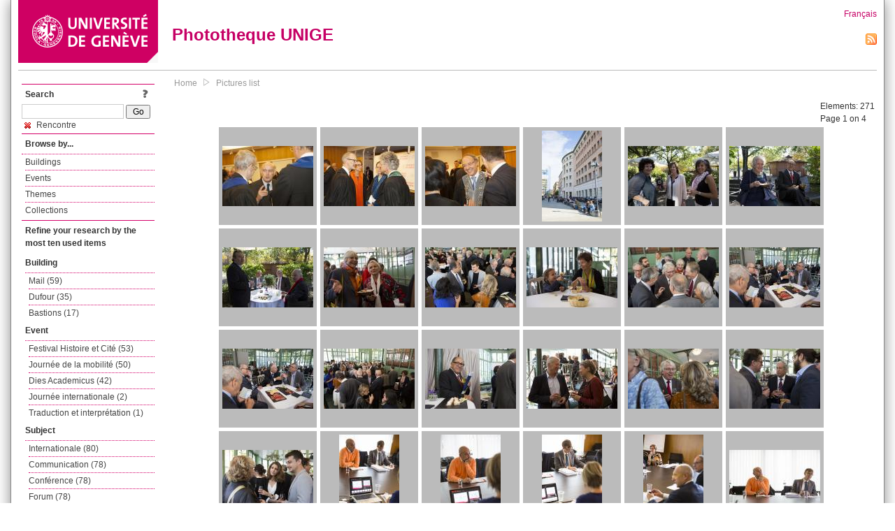

--- FILE ---
content_type: text/html; charset=UTF-8
request_url: https://phototheque.unige.ch/documents/facets?amp%3BclearFacets=1&amp%3BnewFacet=creatorFacet%3DPerret%2C+Michel&newFacet=subjectFacet%3Drencontre
body_size: 8187
content:
<!DOCTYPE html>
<html>
<head>
	<meta http-equiv="Content-Type" content="text/html; charset=utf-8" />	<title>
		Pictures list | Phototheque UNIGE	</title>
	<link href="/favicon.ico" type="image/x-icon" rel="icon"/><link href="/favicon.ico" type="image/x-icon" rel="shortcut icon"/><link rel="stylesheet" type="text/css" href="/css/menu.css"/><link rel="stylesheet" type="text/css" href="/css/archive-ouverte.css"/><link rel="stylesheet" type="text/css" href="/css/tooltip.css"/><script type="text/javascript" src="/alaxos/js/jquery/jquery.js"></script><script type="text/javascript" src="/alaxos/js/jquery/jquery_no_conflict.js"></script><script type="text/javascript" src="/javascripts/collection.js"></script><script type="text/javascript" src="/js/jquery/jquery.lazyload.js"></script><script type="text/javascript" src="/alaxos/js/alaxos/jquery.tooltip.js"></script></head>
<body>
	<div id="container" class="container_width">

		<div id="header">
			<a id="top"></a>
			<div id="header_logo">
				<a href="http://www.unige.ch"><img src="/img/design/unige_logo.png" alt=""/></a>			</div>
			<div id="header_text">
				<h1>
                <a href="/">Phototheque UNIGE</a>				</h1>
			</div>

			<div id="lang_zone">
    		<a href="/users/switch_lang/fra">Français</a><div style="text-align:right;"><a href="/documents/feed.rss?lang=eng&amp;facet%5B0%5D=subjectFacet%3Drencontre"><img src="/img/design/rss.png" alt=""/></a></div>    		</div>

		</div>

		<div id="menu_container">
            <div style="border-top:solid 1px #bbb;height:1px;margin:0 10px;"></div>		</div>


        <div id="content">

            <div id="leftColumn">
				<div class="leftLinks_block">
        			<div class="leftLinks_block_title" style="border-bottom:none;margin-bottom:0px;">
            			<div style="float:right;">
            			<a href="/pages/search_help"><img src="/img/design/question_mark.png" alt=""/></a>            			</div>
            			Search            		</div>
        			<div style="margin:0px;">
    					<form action="/documents/facets" id="search-form" method="post" accept-charset="utf-8"><div style="display:none;"><input type="hidden" name="_method" value="POST"/><input type="hidden" name="data[_Token][key]" value="d183afb294d9407791bbbaa4ef01d37dbf483f8f518c26e990c8622b6eea31126d7173a1458e1c5f6f5c97e5d4cda049072d4744353965f69189be53aea64530" id="Token1656035059" autocomplete="off"/></div><input name="data[Document][text]" id="search_input" type="text"/> <input class="button" type="submit" value="Go"/><div style="display:none;"><input type="hidden" name="data[_Token][fields]" value="7383ee1240497845e42dbb542cb9a9e49c290841%3A" id="TokenFields1838968343" autocomplete="off"/><input type="hidden" name="data[_Token][unlocked]" value="" id="TokenUnlocked385979352" autocomplete="off"/></div></form>					</div>
					<script type="text/javascript" src="/javascripts/facets_visibility.js"></script><div class="facet"><a href="/documents/facets?amp%3BclearFacets=1&amp;amp%3BnewFacet=creatorFacet%3DPerret%2C+Michel&amp;removeFacet=subjectFacet%3Drencontre"><img src="/img/design/remove.png" alt=""/> Rencontre</a></div>
					
        		</div>
        		<div class="leftLinks_block">
        			<div class="leftLinks_block_title">
            			Browse by...        			</div>
            		<ul><li><a href="/buildings">Buildings</a></li><li><a href="/events">Events</a></li><li><a href="/themes">Themes</a></li><li><a href="/collections" class="lastLink">Collections</a></li></ul>        		</div>

        		<div class="leftLinks_block"><div class="leftLinks_block_title" style="border-bottom:none;">Refine your research by the most ten used items</div><div id="available_facets"><h4>Building</h4><ul class="facets" id="batimentmarcFacet_facets"><li><a href="/documents/facets?amp%3BclearFacets=1&amp;amp%3BnewFacet=creatorFacet%3DPerret%2C+Michel&amp;newFacet=batimentmarcFacet%3DMail">Mail (59)</a></li><li><a href="/documents/facets?amp%3BclearFacets=1&amp;amp%3BnewFacet=creatorFacet%3DPerret%2C+Michel&amp;newFacet=batimentmarcFacet%3DDufour">Dufour (35)</a></li><li><a href="/documents/facets?amp%3BclearFacets=1&amp;amp%3BnewFacet=creatorFacet%3DPerret%2C+Michel&amp;newFacet=batimentmarcFacet%3DBastions">Bastions (17)</a></li></ul><h4>Event</h4><ul class="facets" id="evenementmarcFacet_facets"><li><a href="/documents/facets?amp%3BclearFacets=1&amp;amp%3BnewFacet=creatorFacet%3DPerret%2C+Michel&amp;newFacet=evenementmarcFacet%3DFestival+Histoire+et+Cit%C3%A9">Festival Histoire et Cité (53)</a></li><li><a href="/documents/facets?amp%3BclearFacets=1&amp;amp%3BnewFacet=creatorFacet%3DPerret%2C+Michel&amp;newFacet=evenementmarcFacet%3DJourn%C3%A9e+de+la+mobilit%C3%A9">Journée de la mobilité (50)</a></li><li><a href="/documents/facets?amp%3BclearFacets=1&amp;amp%3BnewFacet=creatorFacet%3DPerret%2C+Michel&amp;newFacet=evenementmarcFacet%3DDies+Academicus">Dies Academicus (42)</a></li><li><a href="/documents/facets?amp%3BclearFacets=1&amp;amp%3BnewFacet=creatorFacet%3DPerret%2C+Michel&amp;newFacet=evenementmarcFacet%3DJourn%C3%A9e+internationale">Journée internationale (2)</a></li><li><a href="/documents/facets?amp%3BclearFacets=1&amp;amp%3BnewFacet=creatorFacet%3DPerret%2C+Michel&amp;newFacet=evenementmarcFacet%3DTraduction+et+interpr%C3%A9tation">Traduction et interprétation (1)</a></li></ul><h4>Subject</h4><ul class="facets" id="subjectFacet_facets"><li><a href="/documents/facets?amp%3BclearFacets=1&amp;amp%3BnewFacet=creatorFacet%3DPerret%2C+Michel&amp;newFacet=subjectFacet%3Dinternationale">Internationale (80)</a></li><li><a href="/documents/facets?amp%3BclearFacets=1&amp;amp%3BnewFacet=creatorFacet%3DPerret%2C+Michel&amp;newFacet=subjectFacet%3Dcommunication">Communication (78)</a></li><li><a href="/documents/facets?amp%3BclearFacets=1&amp;amp%3BnewFacet=creatorFacet%3DPerret%2C+Michel&amp;newFacet=subjectFacet%3Dconf%C3%A9rence">Conférence (78)</a></li><li><a href="/documents/facets?amp%3BclearFacets=1&amp;amp%3BnewFacet=creatorFacet%3DPerret%2C+Michel&amp;newFacet=subjectFacet%3Dforum">Forum (78)</a></li><li><a href="/documents/facets?amp%3BclearFacets=1&amp;amp%3BnewFacet=creatorFacet%3DPerret%2C+Michel&amp;newFacet=subjectFacet%3Dinterpr%C3%A9tation">Interprétation (78)</a></li><li><a href="/documents/facets?amp%3BclearFacets=1&amp;amp%3BnewFacet=creatorFacet%3DPerret%2C+Michel&amp;newFacet=subjectFacet%3Dlangues">Langues (78)</a></li><li><a href="/documents/facets?amp%3BclearFacets=1&amp;amp%3BnewFacet=creatorFacet%3DPerret%2C+Michel&amp;newFacet=subjectFacet%3Dtraduction">Traduction (78)</a></li><li><a href="/documents/facets?amp%3BclearFacets=1&amp;amp%3BnewFacet=creatorFacet%3DPerret%2C+Michel&amp;newFacet=subjectFacet%3DTraduction+et+interpr%C3%A9tation">Traduction et interprétation (77)</a></li><li><a href="/documents/facets?amp%3BclearFacets=1&amp;amp%3BnewFacet=creatorFacet%3DPerret%2C+Michel&amp;newFacet=subjectFacet%3DCIUTI">CIUTI (76)</a></li><li><a href="/documents/facets?amp%3BclearFacets=1&amp;amp%3BnewFacet=creatorFacet%3DPerret%2C+Michel&amp;newFacet=subjectFacet%3Ddiscussion">Discussion (73)</a></li><li style="display:none;"><a href="/documents/facets?amp%3BclearFacets=1&amp;amp%3BnewFacet=creatorFacet%3DPerret%2C+Michel&amp;newFacet=subjectFacet%3DMail">Mail (59)</a></li><li style="display:none;"><a href="/documents/facets?amp%3BclearFacets=1&amp;amp%3BnewFacet=creatorFacet%3DPerret%2C+Michel&amp;newFacet=subjectFacet%3DFestival+Histoire+et+Cit%C3%A9">Festival Histoire et Cité (53)</a></li><li style="display:none;"><a href="/documents/facets?amp%3BclearFacets=1&amp;amp%3BnewFacet=creatorFacet%3DPerret%2C+Michel&amp;newFacet=subjectFacet%3DGen%C3%A8ve">Genève (53)</a></li><li style="display:none;"><a href="/documents/facets?amp%3BclearFacets=1&amp;amp%3BnewFacet=creatorFacet%3DPerret%2C+Michel&amp;newFacet=subjectFacet%3Dcit%C3%A9">Cité (53)</a></li><li style="display:none;"><a href="/documents/facets?amp%3BclearFacets=1&amp;amp%3BnewFacet=creatorFacet%3DPerret%2C+Michel&amp;newFacet=subjectFacet%3Dhistoire">Histoire (53)</a></li><li style="display:none;"><a href="/documents/facets?amp%3BclearFacets=1&amp;amp%3BnewFacet=creatorFacet%3DPerret%2C+Michel&amp;newFacet=subjectFacet%3Dpaix">Paix (53)</a></li><li style="display:none;"><a href="/documents/facets?amp%3BclearFacets=1&amp;amp%3BnewFacet=creatorFacet%3DPerret%2C+Michel&amp;newFacet=subjectFacet%3DJourn%C3%A9e+de+la+mobilit%C3%A9">Journée de la mobilité (50)</a></li><li style="display:none;"><a href="/documents/facets?amp%3BclearFacets=1&amp;amp%3BnewFacet=creatorFacet%3DPerret%2C+Michel&amp;newFacet=subjectFacet%3Dfestival">Festival (49)</a></li><li style="display:none;"><a href="/documents/facets?amp%3BclearFacets=1&amp;amp%3BnewFacet=creatorFacet%3DPerret%2C+Michel&amp;newFacet=subjectFacet%3DDies+Academicus">Dies Academicus (42)</a></li><li style="display:none;"><a href="/documents/facets?amp%3BclearFacets=1&amp;amp%3BnewFacet=creatorFacet%3DPerret%2C+Michel&amp;newFacet=subjectFacet%3Dc%C3%A9r%C3%A9monie">Cérémonie (39)</a></li><li style="display:none;"><a href="/documents/facets?amp%3BclearFacets=1&amp;amp%3BnewFacet=creatorFacet%3DPerret%2C+Michel&amp;newFacet=subjectFacet%3Drecteur">Recteur (39)</a></li><li style="display:none;"><a href="/documents/facets?amp%3BclearFacets=1&amp;amp%3BnewFacet=creatorFacet%3DPerret%2C+Michel&amp;newFacet=subjectFacet%3DPhilanthropie">Philanthropie (37)</a></li><li style="display:none;"><a href="/documents/facets?amp%3BclearFacets=1&amp;amp%3BnewFacet=creatorFacet%3DPerret%2C+Michel&amp;newFacet=subjectFacet%3Dcentre">Centre (37)</a></li><li style="display:none;"><a href="/documents/facets?amp%3BclearFacets=1&amp;amp%3BnewFacet=creatorFacet%3DPerret%2C+Michel&amp;newFacet=subjectFacet%3Dphilanthropie">Philanthropie (37)</a></li><li style="display:none;"><a href="/documents/facets?amp%3BclearFacets=1&amp;amp%3BnewFacet=creatorFacet%3DPerret%2C+Michel&amp;newFacet=subjectFacet%3Drectorat">Rectorat (37)</a></li><li style="display:none;"><a href="/documents/facets?amp%3BclearFacets=1&amp;amp%3BnewFacet=creatorFacet%3DPerret%2C+Michel&amp;newFacet=subjectFacet%3DDufour">Dufour (35)</a></li><li style="display:none;"><a href="/documents/facets?amp%3BclearFacets=1&amp;amp%3BnewFacet=creatorFacet%3DPerret%2C+Michel&amp;newFacet=subjectFacet%3Dstand">Stand (29)</a></li><li style="display:none;"><a href="/documents/facets?amp%3BclearFacets=1&amp;amp%3BnewFacet=creatorFacet%3DPerret%2C+Michel&amp;newFacet=subjectFacet%3D%C3%A9tudiant">Étudiant (29)</a></li><li style="display:none;"><a href="/documents/facets?amp%3BclearFacets=1&amp;amp%3BnewFacet=creatorFacet%3DPerret%2C+Michel&amp;newFacet=subjectFacet%3Derasmus%2C+%C3%A9changes%2C+vie+%C3%A9tudiane">Erasmus, échanges, vie étudiane (28)</a></li><img src="/img/design/plus.gif" style="cursor:pointer;" id="subjectFacet_facets_show_btn" data-id="subjectFacet_facets" class="show_facets_btn" alt=""/><img src="/img/design/less.gif" style="cursor:pointer;display:none;" id="subjectFacet_facets_hide_btn" data-id="subjectFacet_facets" class="hide_facets_btn" alt=""/></ul><h4>Theme</h4><ul class="facets" id="theme__marc_facets"><li><a href="/documents/facets?amp%3BclearFacets=1&amp;amp%3BnewFacet=creatorFacet%3DPerret%2C+Michel&amp;newFacet=theme.marc%3Dtraduction+et+interpretation">Traduction et interpretation (76)</a></li><li><a href="/documents/facets?amp%3BclearFacets=1&amp;amp%3BnewFacet=creatorFacet%3DPerret%2C+Michel&amp;newFacet=theme.marc%3Dphilanthropie">Philanthropie (37)</a></li><li><a href="/documents/facets?amp%3BclearFacets=1&amp;amp%3BnewFacet=creatorFacet%3DPerret%2C+Michel&amp;newFacet=theme.marc%3Dchimie">Chimie (2)</a></li><li><a href="/documents/facets?amp%3BclearFacets=1&amp;amp%3BnewFacet=creatorFacet%3DPerret%2C+Michel&amp;newFacet=theme.marc%3Dtraduction+et+interpreation">Traduction et interpreation (1)</a></li></ul><h4>Photographer</h4><ul class="facets" id="creatorFacet_facets"><li><a href="/documents/facets?amp%3BclearFacets=1&amp;amp%3BnewFacet=creatorFacet%3DPerret%2C+Michel&amp;newFacet=creatorFacet%3DErard%2C+Jacques">Erard, Jacques (186)</a></li><li><a href="/documents/facets?amp%3BclearFacets=1&amp;amp%3BnewFacet=creatorFacet%3DPerret%2C+Michel&amp;newFacet=creatorFacet%3DReijse-Saillet%2C+Kathelijne">Reijse-Saillet, Kathelijne (48)</a></li><li><a href="/documents/facets?amp%3BclearFacets=1&amp;amp%3BnewFacet=creatorFacet%3DPerret%2C+Michel&amp;newFacet=creatorFacet%3DPerret%2C+Michel">Perret, Michel (12)</a></li><li><a href="/documents/facets?amp%3BclearFacets=1&amp;amp%3BnewFacet=creatorFacet%3DPerret%2C+Michel&amp;newFacet=creatorFacet%3DDa+Silva%2C+Carla">Da Silva, Carla (11)</a></li><li><a href="/documents/facets?amp%3BclearFacets=1&amp;amp%3BnewFacet=creatorFacet%3DPerret%2C+Michel&amp;newFacet=creatorFacet%3DBrockmann%2C+Jorg">Brockmann, Jorg (4)</a></li><li><a href="/documents/facets?amp%3BclearFacets=1&amp;amp%3BnewFacet=creatorFacet%3DPerret%2C+Michel&amp;newFacet=creatorFacet%3DReijse-Saillet%2C++Kathelijne">Reijse-Saillet,  Kathelijne (4)</a></li><li><a href="/documents/facets?amp%3BclearFacets=1&amp;amp%3BnewFacet=creatorFacet%3DPerret%2C+Michel&amp;newFacet=creatorFacet%3DBrockmann%2C+J%C3%B6rg">Brockmann, Jörg (3)</a></li><li><a href="/documents/facets?amp%3BclearFacets=1&amp;amp%3BnewFacet=creatorFacet%3DPerret%2C+Michel&amp;newFacet=creatorFacet%3DRohrer%2C+Gregory">Rohrer, Gregory (2)</a></li><li><a href="/documents/facets?amp%3BclearFacets=1&amp;amp%3BnewFacet=creatorFacet%3DPerret%2C+Michel&amp;newFacet=creatorFacet%3DReijse-Saillet+%2C+Kathelijne">Reijse-Saillet , Kathelijne (1)</a></li></ul><h4>Date</h4><ul class="facets" id="dateFacet_facets"><li><a href="/documents/facets?amp%3BclearFacets=1&amp;amp%3BnewFacet=creatorFacet%3DPerret%2C+Michel&amp;newFacet=dateFacet%3D2015">2015 (118)</a></li><li><a href="/documents/facets?amp%3BclearFacets=1&amp;amp%3BnewFacet=creatorFacet%3DPerret%2C+Michel&amp;newFacet=dateFacet%3D2014">2014 (83)</a></li><li><a href="/documents/facets?amp%3BclearFacets=1&amp;amp%3BnewFacet=creatorFacet%3DPerret%2C+Michel&amp;newFacet=dateFacet%3D2017">2017 (53)</a></li><li><a href="/documents/facets?amp%3BclearFacets=1&amp;amp%3BnewFacet=creatorFacet%3DPerret%2C+Michel&amp;newFacet=dateFacet%3D2013">2013 (12)</a></li><li><a href="/documents/facets?amp%3BclearFacets=1&amp;amp%3BnewFacet=creatorFacet%3DPerret%2C+Michel&amp;newFacet=dateFacet%3D2016">2016 (3)</a></li><li><a href="/documents/facets?amp%3BclearFacets=1&amp;amp%3BnewFacet=creatorFacet%3DPerret%2C+Michel&amp;newFacet=dateFacet%3D2012">2012 (2)</a></li></ul></div></div>
        		<div class="leftLinks_block">
        			<div class="leftLinks_block_title">
            			<div style="float:right">
            			            			</div>

        		        Deposit        			</div>
            		<ul><li><a href="http://phototheque.unige.ch/cgi-bin/valet/submit.cgi?view=image">Submit an image</a></li><li><a href="/pages/charter" class="lastLink">Charter</a></li></ul>        		</div>
        		<div class="leftLinks_block">
        			<div class="leftLinks_block_title">
            			Highlights        			</div>
            		<ul><li><a href="/documents/latest" class="lastLink">Latest additions</a></li></ul>        		</div>
        		<div class="leftLinks_block">
        			<div class="leftLinks_block_title">
            			More informations        			</div>
            		<ul><li><a href="/pages/contact_phototheque" class="lastLink">Contacts</a></li></ul>        		</div>
        	</div>
        	<div id="pageContent">

        		<div id="breadcrumb"><a href="/">Home</a><img src="/img/design/breadcrumb_arrow.png" alt=""/><a href="/documents/facets">Pictures list</a></div>
                
    			


<div class="toolbar_container_list"><div class="paging_info">Elements: <span id="list_total_elements">271 </span><br/>Page 1 on 4</div></div>&nbsp;<div class="pictures_list"><div class="picture_list_box" id="picture_list_box_5907"><div class="picture_list"><div id="picture_tooltip_5907" style="display:none;"><div style="text-align:center;"><div><a href="/unige:88782"><img src="/img/design/blankpixel.png" id="tooltip_picture_5907" data-picture_id="5907" class="lazy_tooltip lazy" style="max-width:300px;max-height:225px;" data-original="https://phototheque.unige.ch/img/thumbnails/4/c/9/unige_88782_300x225" alt=""/><noscript><a href="/unige:88782"><img src="https://phototheque.unige.ch/img/thumbnails/4/c/9/unige_88782_300x225" alt=""/></a></noscript></a></div><div><a href="/unige:88782">Details</a> | <a href="/download/unige:88782/ATTACHMENT01">Download</a></div><div style="clear:both;">&copy; UNIGE Jorg Brockmann</div></div></div><img src="/img/design/blankpixel.png" id="picture_5907" style="vertical-align:middle;max-width:130px;max-height:130px;" class="lazy_front lazy" data-original="https://phototheque.unige.ch/img/thumbnails/4/c/9/unige_88782_130x130" alt=""/><noscript><a href="/unige:88782"><img src="https://phototheque.unige.ch/img/thumbnails/4/c/9/unige_88782_130x130" alt=""/></a></noscript></div></div><div class="picture_list_box" id="picture_list_box_5906"><div class="picture_list"><div id="picture_tooltip_5906" style="display:none;"><div style="text-align:center;"><div><a href="/unige:88783"><img src="/img/design/blankpixel.png" id="tooltip_picture_5906" data-picture_id="5906" class="lazy_tooltip lazy" style="max-width:300px;max-height:225px;" data-original="https://phototheque.unige.ch/img/thumbnails/9/0/2/unige_88783_300x225" alt=""/><noscript><a href="/unige:88783"><img src="https://phototheque.unige.ch/img/thumbnails/9/0/2/unige_88783_300x225" alt=""/></a></noscript></a></div><div><a href="/unige:88783">Details</a> | <a href="/download/unige:88783/ATTACHMENT01">Download</a></div><div style="clear:both;">&copy; UNIGE Jorg Brockmann</div></div></div><img src="/img/design/blankpixel.png" id="picture_5906" style="vertical-align:middle;max-width:130px;max-height:130px;" class="lazy_front lazy" data-original="https://phototheque.unige.ch/img/thumbnails/9/0/2/unige_88783_130x130" alt=""/><noscript><a href="/unige:88783"><img src="https://phototheque.unige.ch/img/thumbnails/9/0/2/unige_88783_130x130" alt=""/></a></noscript></div></div><div class="picture_list_box" id="picture_list_box_5905"><div class="picture_list"><div id="picture_tooltip_5905" style="display:none;"><div style="text-align:center;"><div><a href="/unige:88784"><img src="/img/design/blankpixel.png" id="tooltip_picture_5905" data-picture_id="5905" class="lazy_tooltip lazy" style="max-width:300px;max-height:225px;" data-original="https://phototheque.unige.ch/img/thumbnails/6/5/4/unige_88784_300x225" alt=""/><noscript><a href="/unige:88784"><img src="https://phototheque.unige.ch/img/thumbnails/6/5/4/unige_88784_300x225" alt=""/></a></noscript></a></div><div><a href="/unige:88784">Details</a> | <a href="/download/unige:88784/ATTACHMENT01">Download</a></div><div style="clear:both;">&copy; UNIGE Jorg Brockmann</div></div></div><img src="/img/design/blankpixel.png" id="picture_5905" style="vertical-align:middle;max-width:130px;max-height:130px;" class="lazy_front lazy" data-original="https://phototheque.unige.ch/img/thumbnails/6/5/4/unige_88784_130x130" alt=""/><noscript><a href="/unige:88784"><img src="https://phototheque.unige.ch/img/thumbnails/6/5/4/unige_88784_130x130" alt=""/></a></noscript></div></div><div class="picture_list_box" id="picture_list_box_6438"><div class="picture_list"><div id="picture_tooltip_6438" style="display:none;"><div style="text-align:center;"><div style="float:left;"><a href="/unige:98006"><img src="/img/design/blankpixel.png" id="tooltip_picture_6438" data-picture_id="6438" class="lazy_tooltip lazy" style="max-width:300px;max-height:225px;" data-original="https://phototheque.unige.ch/img/thumbnails/d/7/e/unige_98006_300x225" alt=""/><noscript><a href="/unige:98006"><img src="https://phototheque.unige.ch/img/thumbnails/d/7/e/unige_98006_300x225" alt=""/></a></noscript></a></div><div style="float:left;margin-left:5px;"><div style="margin-bottom:10px"><a href="/unige:98006">Details</a></div><div style="margin-bottom:10px"><a href="/download/unige:98006/ATTACHMENT01">Download</a></div><div style="margin-bottom:10px">(3840 x 5760)</div></div><div style="clear:both;">&copy; UNIGE Jacques Erard</div></div></div><img src="/img/design/blankpixel.png" id="picture_6438" style="vertical-align:middle;max-width:130px;max-height:130px;" class="lazy_front lazy" data-original="https://phototheque.unige.ch/img/thumbnails/d/7/e/unige_98006_130x130" alt=""/><noscript><a href="/unige:98006"><img src="https://phototheque.unige.ch/img/thumbnails/d/7/e/unige_98006_130x130" alt=""/></a></noscript></div></div><div class="picture_list_box" id="picture_list_box_6652"><div class="picture_list"><div id="picture_tooltip_6652" style="display:none;"><div style="text-align:center;"><div><a href="/unige:100924"><img src="/img/design/blankpixel.png" id="tooltip_picture_6652" data-picture_id="6652" class="lazy_tooltip lazy" style="max-width:300px;max-height:225px;" data-original="https://phototheque.unige.ch/img/thumbnails/e/0/5/unige_100924_300x225" alt=""/><noscript><a href="/unige:100924"><img src="https://phototheque.unige.ch/img/thumbnails/e/0/5/unige_100924_300x225" alt=""/></a></noscript></a></div><div><a href="/unige:100924">Details</a> | <a href="/download/unige:100924/ATTACHMENT01">Download</a></div><div style="clear:both;">&copy; UNIGE Carla Da Silva</div></div></div><img src="/img/design/blankpixel.png" id="picture_6652" style="vertical-align:middle;max-width:130px;max-height:130px;" class="lazy_front lazy" data-original="https://phototheque.unige.ch/img/thumbnails/e/0/5/unige_100924_130x130" alt=""/><noscript><a href="/unige:100924"><img src="https://phototheque.unige.ch/img/thumbnails/e/0/5/unige_100924_130x130" alt=""/></a></noscript></div></div><div class="picture_list_box" id="picture_list_box_6651"><div class="picture_list"><div id="picture_tooltip_6651" style="display:none;"><div style="text-align:center;"><div><a href="/unige:100925"><img src="/img/design/blankpixel.png" id="tooltip_picture_6651" data-picture_id="6651" class="lazy_tooltip lazy" style="max-width:300px;max-height:225px;" data-original="https://phototheque.unige.ch/img/thumbnails/8/2/e/unige_100925_300x225" alt=""/><noscript><a href="/unige:100925"><img src="https://phototheque.unige.ch/img/thumbnails/8/2/e/unige_100925_300x225" alt=""/></a></noscript></a></div><div><a href="/unige:100925">Details</a> | <a href="/download/unige:100925/ATTACHMENT01">Download</a></div><div style="clear:both;">&copy; UNIGE Carla Da Silva</div></div></div><img src="/img/design/blankpixel.png" id="picture_6651" style="vertical-align:middle;max-width:130px;max-height:130px;" class="lazy_front lazy" data-original="https://phototheque.unige.ch/img/thumbnails/8/2/e/unige_100925_130x130" alt=""/><noscript><a href="/unige:100925"><img src="https://phototheque.unige.ch/img/thumbnails/8/2/e/unige_100925_130x130" alt=""/></a></noscript></div></div><div class="picture_list_box" id="picture_list_box_6650"><div class="picture_list"><div id="picture_tooltip_6650" style="display:none;"><div style="text-align:center;"><div><a href="/unige:100926"><img src="/img/design/blankpixel.png" id="tooltip_picture_6650" data-picture_id="6650" class="lazy_tooltip lazy" style="max-width:300px;max-height:225px;" data-original="https://phototheque.unige.ch/img/thumbnails/8/d/1/unige_100926_300x225" alt=""/><noscript><a href="/unige:100926"><img src="https://phototheque.unige.ch/img/thumbnails/8/d/1/unige_100926_300x225" alt=""/></a></noscript></a></div><div><a href="/unige:100926">Details</a> | <a href="/download/unige:100926/ATTACHMENT01">Download</a></div><div style="clear:both;">&copy; UNIGE Carla Da Silva</div></div></div><img src="/img/design/blankpixel.png" id="picture_6650" style="vertical-align:middle;max-width:130px;max-height:130px;" class="lazy_front lazy" data-original="https://phototheque.unige.ch/img/thumbnails/8/d/1/unige_100926_130x130" alt=""/><noscript><a href="/unige:100926"><img src="https://phototheque.unige.ch/img/thumbnails/8/d/1/unige_100926_130x130" alt=""/></a></noscript></div></div><div class="picture_list_box" id="picture_list_box_6649"><div class="picture_list"><div id="picture_tooltip_6649" style="display:none;"><div style="text-align:center;"><div><a href="/unige:100927"><img src="/img/design/blankpixel.png" id="tooltip_picture_6649" data-picture_id="6649" class="lazy_tooltip lazy" style="max-width:300px;max-height:225px;" data-original="https://phototheque.unige.ch/img/thumbnails/f/7/8/unige_100927_300x225" alt=""/><noscript><a href="/unige:100927"><img src="https://phototheque.unige.ch/img/thumbnails/f/7/8/unige_100927_300x225" alt=""/></a></noscript></a></div><div><a href="/unige:100927">Details</a> | <a href="/download/unige:100927/ATTACHMENT01">Download</a></div><div style="clear:both;">&copy; UNIGE Jorg Brockmann</div></div></div><img src="/img/design/blankpixel.png" id="picture_6649" style="vertical-align:middle;max-width:130px;max-height:130px;" class="lazy_front lazy" data-original="https://phototheque.unige.ch/img/thumbnails/f/7/8/unige_100927_130x130" alt=""/><noscript><a href="/unige:100927"><img src="https://phototheque.unige.ch/img/thumbnails/f/7/8/unige_100927_130x130" alt=""/></a></noscript></div></div><div class="picture_list_box" id="picture_list_box_6648"><div class="picture_list"><div id="picture_tooltip_6648" style="display:none;"><div style="text-align:center;"><div><a href="/unige:100928"><img src="/img/design/blankpixel.png" id="tooltip_picture_6648" data-picture_id="6648" class="lazy_tooltip lazy" style="max-width:300px;max-height:225px;" data-original="https://phototheque.unige.ch/img/thumbnails/5/e/1/unige_100928_300x225" alt=""/><noscript><a href="/unige:100928"><img src="https://phototheque.unige.ch/img/thumbnails/5/e/1/unige_100928_300x225" alt=""/></a></noscript></a></div><div><a href="/unige:100928">Details</a> | <a href="/download/unige:100928/ATTACHMENT01">Download</a></div><div style="clear:both;">&copy; UNIGE Carla Da Silva</div></div></div><img src="/img/design/blankpixel.png" id="picture_6648" style="vertical-align:middle;max-width:130px;max-height:130px;" class="lazy_front lazy" data-original="https://phototheque.unige.ch/img/thumbnails/5/e/1/unige_100928_130x130" alt=""/><noscript><a href="/unige:100928"><img src="https://phototheque.unige.ch/img/thumbnails/5/e/1/unige_100928_130x130" alt=""/></a></noscript></div></div><div class="picture_list_box" id="picture_list_box_6647"><div class="picture_list"><div id="picture_tooltip_6647" style="display:none;"><div style="text-align:center;"><div><a href="/unige:100929"><img src="/img/design/blankpixel.png" id="tooltip_picture_6647" data-picture_id="6647" class="lazy_tooltip lazy" style="max-width:300px;max-height:225px;" data-original="https://phototheque.unige.ch/img/thumbnails/8/6/3/unige_100929_300x225" alt=""/><noscript><a href="/unige:100929"><img src="https://phototheque.unige.ch/img/thumbnails/8/6/3/unige_100929_300x225" alt=""/></a></noscript></a></div><div><a href="/unige:100929">Details</a> | <a href="/download/unige:100929/ATTACHMENT01">Download</a></div><div style="clear:both;">&copy; UNIGE Jorg Brockmann</div></div></div><img src="/img/design/blankpixel.png" id="picture_6647" style="vertical-align:middle;max-width:130px;max-height:130px;" class="lazy_front lazy" data-original="https://phototheque.unige.ch/img/thumbnails/8/6/3/unige_100929_130x130" alt=""/><noscript><a href="/unige:100929"><img src="https://phototheque.unige.ch/img/thumbnails/8/6/3/unige_100929_130x130" alt=""/></a></noscript></div></div><div class="picture_list_box" id="picture_list_box_6646"><div class="picture_list"><div id="picture_tooltip_6646" style="display:none;"><div style="text-align:center;"><div><a href="/unige:100930"><img src="/img/design/blankpixel.png" id="tooltip_picture_6646" data-picture_id="6646" class="lazy_tooltip lazy" style="max-width:300px;max-height:225px;" data-original="https://phototheque.unige.ch/img/thumbnails/3/4/8/unige_100930_300x225" alt=""/><noscript><a href="/unige:100930"><img src="https://phototheque.unige.ch/img/thumbnails/3/4/8/unige_100930_300x225" alt=""/></a></noscript></a></div><div><a href="/unige:100930">Details</a> | <a href="/download/unige:100930/ATTACHMENT01">Download</a></div><div style="clear:both;">&copy; UNIGE Jorg Brockmann</div></div></div><img src="/img/design/blankpixel.png" id="picture_6646" style="vertical-align:middle;max-width:130px;max-height:130px;" class="lazy_front lazy" data-original="https://phototheque.unige.ch/img/thumbnails/3/4/8/unige_100930_130x130" alt=""/><noscript><a href="/unige:100930"><img src="https://phototheque.unige.ch/img/thumbnails/3/4/8/unige_100930_130x130" alt=""/></a></noscript></div></div><div class="picture_list_box" id="picture_list_box_6645"><div class="picture_list"><div id="picture_tooltip_6645" style="display:none;"><div style="text-align:center;"><div><a href="/unige:100931"><img src="/img/design/blankpixel.png" id="tooltip_picture_6645" data-picture_id="6645" class="lazy_tooltip lazy" style="max-width:300px;max-height:225px;" data-original="https://phototheque.unige.ch/img/thumbnails/b/2/f/unige_100931_300x225" alt=""/><noscript><a href="/unige:100931"><img src="https://phototheque.unige.ch/img/thumbnails/b/2/f/unige_100931_300x225" alt=""/></a></noscript></a></div><div><a href="/unige:100931">Details</a> | <a href="/download/unige:100931/ATTACHMENT01">Download</a></div><div style="clear:both;">&copy; UNIGE Carla Da Silva</div></div></div><img src="/img/design/blankpixel.png" id="picture_6645" style="vertical-align:middle;max-width:130px;max-height:130px;" class="lazy_front lazy" data-original="https://phototheque.unige.ch/img/thumbnails/b/2/f/unige_100931_130x130" alt=""/><noscript><a href="/unige:100931"><img src="https://phototheque.unige.ch/img/thumbnails/b/2/f/unige_100931_130x130" alt=""/></a></noscript></div></div><div class="picture_list_box" id="picture_list_box_6666"><div class="picture_list"><div id="picture_tooltip_6666" style="display:none;"><div style="text-align:center;"><div><a href="/unige:100932"><img src="/img/design/blankpixel.png" id="tooltip_picture_6666" data-picture_id="6666" class="lazy_tooltip lazy" style="max-width:300px;max-height:225px;" data-original="https://phototheque.unige.ch/img/thumbnails/9/2/4/unige_100932_300x225" alt=""/><noscript><a href="/unige:100932"><img src="https://phototheque.unige.ch/img/thumbnails/9/2/4/unige_100932_300x225" alt=""/></a></noscript></a></div><div><a href="/unige:100932">Details</a> | <a href="/download/unige:100932/ATTACHMENT01">Download</a></div><div style="clear:both;">&copy; UNIGE Jorg Brockmann</div></div></div><img src="/img/design/blankpixel.png" id="picture_6666" style="vertical-align:middle;max-width:130px;max-height:130px;" class="lazy_front lazy" data-original="https://phototheque.unige.ch/img/thumbnails/9/2/4/unige_100932_130x130" alt=""/><noscript><a href="/unige:100932"><img src="https://phototheque.unige.ch/img/thumbnails/9/2/4/unige_100932_130x130" alt=""/></a></noscript></div></div><div class="picture_list_box" id="picture_list_box_6665"><div class="picture_list"><div id="picture_tooltip_6665" style="display:none;"><div style="text-align:center;"><div><a href="/unige:100933"><img src="/img/design/blankpixel.png" id="tooltip_picture_6665" data-picture_id="6665" class="lazy_tooltip lazy" style="max-width:300px;max-height:225px;" data-original="https://phototheque.unige.ch/img/thumbnails/d/5/9/unige_100933_300x225" alt=""/><noscript><a href="/unige:100933"><img src="https://phototheque.unige.ch/img/thumbnails/d/5/9/unige_100933_300x225" alt=""/></a></noscript></a></div><div><a href="/unige:100933">Details</a> | <a href="/download/unige:100933/ATTACHMENT01">Download</a></div><div style="clear:both;">&copy; UNIGE Carla Da Silva</div></div></div><img src="/img/design/blankpixel.png" id="picture_6665" style="vertical-align:middle;max-width:130px;max-height:130px;" class="lazy_front lazy" data-original="https://phototheque.unige.ch/img/thumbnails/d/5/9/unige_100933_130x130" alt=""/><noscript><a href="/unige:100933"><img src="https://phototheque.unige.ch/img/thumbnails/d/5/9/unige_100933_130x130" alt=""/></a></noscript></div></div><div class="picture_list_box" id="picture_list_box_6664"><div class="picture_list"><div id="picture_tooltip_6664" style="display:none;"><div style="text-align:center;"><div><a href="/unige:100934"><img src="/img/design/blankpixel.png" id="tooltip_picture_6664" data-picture_id="6664" class="lazy_tooltip lazy" style="max-width:300px;max-height:225px;" data-original="https://phototheque.unige.ch/img/thumbnails/9/7/5/unige_100934_300x225" alt=""/><noscript><a href="/unige:100934"><img src="https://phototheque.unige.ch/img/thumbnails/9/7/5/unige_100934_300x225" alt=""/></a></noscript></a></div><div><a href="/unige:100934">Details</a> | <a href="/download/unige:100934/ATTACHMENT01">Download</a></div><div style="clear:both;">&copy; UNIGE Carla Da Silva</div></div></div><img src="/img/design/blankpixel.png" id="picture_6664" style="vertical-align:middle;max-width:130px;max-height:130px;" class="lazy_front lazy" data-original="https://phototheque.unige.ch/img/thumbnails/9/7/5/unige_100934_130x130" alt=""/><noscript><a href="/unige:100934"><img src="https://phototheque.unige.ch/img/thumbnails/9/7/5/unige_100934_130x130" alt=""/></a></noscript></div></div><div class="picture_list_box" id="picture_list_box_6663"><div class="picture_list"><div id="picture_tooltip_6663" style="display:none;"><div style="text-align:center;"><div><a href="/unige:100935"><img src="/img/design/blankpixel.png" id="tooltip_picture_6663" data-picture_id="6663" class="lazy_tooltip lazy" style="max-width:300px;max-height:225px;" data-original="https://phototheque.unige.ch/img/thumbnails/e/a/e/unige_100935_300x225" alt=""/><noscript><a href="/unige:100935"><img src="https://phototheque.unige.ch/img/thumbnails/e/a/e/unige_100935_300x225" alt=""/></a></noscript></a></div><div><a href="/unige:100935">Details</a> | <a href="/download/unige:100935/ATTACHMENT01">Download</a></div><div style="clear:both;">&copy; UNIGE Carla Da Silva</div></div></div><img src="/img/design/blankpixel.png" id="picture_6663" style="vertical-align:middle;max-width:130px;max-height:130px;" class="lazy_front lazy" data-original="https://phototheque.unige.ch/img/thumbnails/e/a/e/unige_100935_130x130" alt=""/><noscript><a href="/unige:100935"><img src="https://phototheque.unige.ch/img/thumbnails/e/a/e/unige_100935_130x130" alt=""/></a></noscript></div></div><div class="picture_list_box" id="picture_list_box_6662"><div class="picture_list"><div id="picture_tooltip_6662" style="display:none;"><div style="text-align:center;"><div><a href="/unige:100936"><img src="/img/design/blankpixel.png" id="tooltip_picture_6662" data-picture_id="6662" class="lazy_tooltip lazy" style="max-width:300px;max-height:225px;" data-original="https://phototheque.unige.ch/img/thumbnails/1/4/6/unige_100936_300x225" alt=""/><noscript><a href="/unige:100936"><img src="https://phototheque.unige.ch/img/thumbnails/1/4/6/unige_100936_300x225" alt=""/></a></noscript></a></div><div><a href="/unige:100936">Details</a> | <a href="/download/unige:100936/ATTACHMENT01">Download</a></div><div style="clear:both;">&copy; UNIGE Carla Da Silva</div></div></div><img src="/img/design/blankpixel.png" id="picture_6662" style="vertical-align:middle;max-width:130px;max-height:130px;" class="lazy_front lazy" data-original="https://phototheque.unige.ch/img/thumbnails/1/4/6/unige_100936_130x130" alt=""/><noscript><a href="/unige:100936"><img src="https://phototheque.unige.ch/img/thumbnails/1/4/6/unige_100936_130x130" alt=""/></a></noscript></div></div><div class="picture_list_box" id="picture_list_box_6661"><div class="picture_list"><div id="picture_tooltip_6661" style="display:none;"><div style="text-align:center;"><div><a href="/unige:100937"><img src="/img/design/blankpixel.png" id="tooltip_picture_6661" data-picture_id="6661" class="lazy_tooltip lazy" style="max-width:300px;max-height:225px;" data-original="https://phototheque.unige.ch/img/thumbnails/6/0/6/unige_100937_300x225" alt=""/><noscript><a href="/unige:100937"><img src="https://phototheque.unige.ch/img/thumbnails/6/0/6/unige_100937_300x225" alt=""/></a></noscript></a></div><div><a href="/unige:100937">Details</a> | <a href="/download/unige:100937/ATTACHMENT01">Download</a></div><div style="clear:both;">&copy; UNIGE Carla Da Silva</div></div></div><img src="/img/design/blankpixel.png" id="picture_6661" style="vertical-align:middle;max-width:130px;max-height:130px;" class="lazy_front lazy" data-original="https://phototheque.unige.ch/img/thumbnails/6/0/6/unige_100937_130x130" alt=""/><noscript><a href="/unige:100937"><img src="https://phototheque.unige.ch/img/thumbnails/6/0/6/unige_100937_130x130" alt=""/></a></noscript></div></div><div class="picture_list_box" id="picture_list_box_6660"><div class="picture_list"><div id="picture_tooltip_6660" style="display:none;"><div style="text-align:center;"><div><a href="/unige:100938"><img src="/img/design/blankpixel.png" id="tooltip_picture_6660" data-picture_id="6660" class="lazy_tooltip lazy" style="max-width:300px;max-height:225px;" data-original="https://phototheque.unige.ch/img/thumbnails/e/d/c/unige_100938_300x225" alt=""/><noscript><a href="/unige:100938"><img src="https://phototheque.unige.ch/img/thumbnails/e/d/c/unige_100938_300x225" alt=""/></a></noscript></a></div><div><a href="/unige:100938">Details</a> | <a href="/download/unige:100938/ATTACHMENT01">Download</a></div><div style="clear:both;">&copy; UNIGE Carla Da Silva</div></div></div><img src="/img/design/blankpixel.png" id="picture_6660" style="vertical-align:middle;max-width:130px;max-height:130px;" class="lazy_front lazy" data-original="https://phototheque.unige.ch/img/thumbnails/e/d/c/unige_100938_130x130" alt=""/><noscript><a href="/unige:100938"><img src="https://phototheque.unige.ch/img/thumbnails/e/d/c/unige_100938_130x130" alt=""/></a></noscript></div></div><div class="picture_list_box" id="picture_list_box_6775"><div class="picture_list"><div id="picture_tooltip_6775" style="display:none;"><div style="text-align:center;"><div style="float:left;"><a href="/unige:101144"><img src="/img/design/blankpixel.png" id="tooltip_picture_6775" data-picture_id="6775" class="lazy_tooltip lazy" style="max-width:300px;max-height:225px;" data-original="https://phototheque.unige.ch/img/thumbnails/4/e/0/unige_101144_300x225" alt=""/><noscript><a href="/unige:101144"><img src="https://phototheque.unige.ch/img/thumbnails/4/e/0/unige_101144_300x225" alt=""/></a></noscript></a></div><div style="float:left;margin-left:5px;"><div style="margin-bottom:10px"><a href="/unige:101144">Details</a></div><div style="margin-bottom:10px"><a href="/download/unige:101144/ATTACHMENT01">Download</a></div><div style="margin-bottom:10px">(3840 x 5760)</div></div><div style="clear:both;">&copy; UNIGE Jacques Erard</div></div></div><img src="/img/design/blankpixel.png" id="picture_6775" style="vertical-align:middle;max-width:130px;max-height:130px;" class="lazy_front lazy" data-original="https://phototheque.unige.ch/img/thumbnails/4/e/0/unige_101144_130x130" alt=""/><noscript><a href="/unige:101144"><img src="https://phototheque.unige.ch/img/thumbnails/4/e/0/unige_101144_130x130" alt=""/></a></noscript></div></div><div class="picture_list_box" id="picture_list_box_6783"><div class="picture_list"><div id="picture_tooltip_6783" style="display:none;"><div style="text-align:center;"><div style="float:left;"><a href="/unige:101145"><img src="/img/design/blankpixel.png" id="tooltip_picture_6783" data-picture_id="6783" class="lazy_tooltip lazy" style="max-width:300px;max-height:225px;" data-original="https://phototheque.unige.ch/img/thumbnails/2/b/7/unige_101145_300x225" alt=""/><noscript><a href="/unige:101145"><img src="https://phototheque.unige.ch/img/thumbnails/2/b/7/unige_101145_300x225" alt=""/></a></noscript></a></div><div style="float:left;margin-left:5px;"><div style="margin-bottom:10px"><a href="/unige:101145">Details</a></div><div style="margin-bottom:10px"><a href="/download/unige:101145/ATTACHMENT01">Download</a></div><div style="margin-bottom:10px">(3840 x 5760)</div></div><div style="clear:both;">&copy; UNIGE Jacques Erard</div></div></div><img src="/img/design/blankpixel.png" id="picture_6783" style="vertical-align:middle;max-width:130px;max-height:130px;" class="lazy_front lazy" data-original="https://phototheque.unige.ch/img/thumbnails/2/b/7/unige_101145_130x130" alt=""/><noscript><a href="/unige:101145"><img src="https://phototheque.unige.ch/img/thumbnails/2/b/7/unige_101145_130x130" alt=""/></a></noscript></div></div><div class="picture_list_box" id="picture_list_box_6782"><div class="picture_list"><div id="picture_tooltip_6782" style="display:none;"><div style="text-align:center;"><div style="float:left;"><a href="/unige:101146"><img src="/img/design/blankpixel.png" id="tooltip_picture_6782" data-picture_id="6782" class="lazy_tooltip lazy" style="max-width:300px;max-height:225px;" data-original="https://phototheque.unige.ch/img/thumbnails/4/0/1/unige_101146_300x225" alt=""/><noscript><a href="/unige:101146"><img src="https://phototheque.unige.ch/img/thumbnails/4/0/1/unige_101146_300x225" alt=""/></a></noscript></a></div><div style="float:left;margin-left:5px;"><div style="margin-bottom:10px"><a href="/unige:101146">Details</a></div><div style="margin-bottom:10px"><a href="/download/unige:101146/ATTACHMENT01">Download</a></div><div style="margin-bottom:10px">(3840 x 5760)</div></div><div style="clear:both;">&copy; UNIGE Jacques Erard</div></div></div><img src="/img/design/blankpixel.png" id="picture_6782" style="vertical-align:middle;max-width:130px;max-height:130px;" class="lazy_front lazy" data-original="https://phototheque.unige.ch/img/thumbnails/4/0/1/unige_101146_130x130" alt=""/><noscript><a href="/unige:101146"><img src="https://phototheque.unige.ch/img/thumbnails/4/0/1/unige_101146_130x130" alt=""/></a></noscript></div></div><div class="picture_list_box" id="picture_list_box_6781"><div class="picture_list"><div id="picture_tooltip_6781" style="display:none;"><div style="text-align:center;"><div style="float:left;"><a href="/unige:101147"><img src="/img/design/blankpixel.png" id="tooltip_picture_6781" data-picture_id="6781" class="lazy_tooltip lazy" style="max-width:300px;max-height:225px;" data-original="https://phototheque.unige.ch/img/thumbnails/2/b/4/unige_101147_300x225" alt=""/><noscript><a href="/unige:101147"><img src="https://phototheque.unige.ch/img/thumbnails/2/b/4/unige_101147_300x225" alt=""/></a></noscript></a></div><div style="float:left;margin-left:5px;"><div style="margin-bottom:10px"><a href="/unige:101147">Details</a></div><div style="margin-bottom:10px"><a href="/download/unige:101147/ATTACHMENT01">Download</a></div><div style="margin-bottom:10px">(3840 x 5760)</div></div><div style="clear:both;">&copy; UNIGE Jacques Erard</div></div></div><img src="/img/design/blankpixel.png" id="picture_6781" style="vertical-align:middle;max-width:130px;max-height:130px;" class="lazy_front lazy" data-original="https://phototheque.unige.ch/img/thumbnails/2/b/4/unige_101147_130x130" alt=""/><noscript><a href="/unige:101147"><img src="https://phototheque.unige.ch/img/thumbnails/2/b/4/unige_101147_130x130" alt=""/></a></noscript></div></div><div class="picture_list_box" id="picture_list_box_6780"><div class="picture_list"><div id="picture_tooltip_6780" style="display:none;"><div style="text-align:center;"><div><a href="/unige:101148"><img src="/img/design/blankpixel.png" id="tooltip_picture_6780" data-picture_id="6780" class="lazy_tooltip lazy" style="max-width:300px;max-height:225px;" data-original="https://phototheque.unige.ch/img/thumbnails/1/9/5/unige_101148_300x225" alt=""/><noscript><a href="/unige:101148"><img src="https://phototheque.unige.ch/img/thumbnails/1/9/5/unige_101148_300x225" alt=""/></a></noscript></a></div><div><a href="/unige:101148">Details</a> | <a href="/download/unige:101148/ATTACHMENT01">Download</a></div><div style="clear:both;">&copy; UNIGE Jacques Erard</div></div></div><img src="/img/design/blankpixel.png" id="picture_6780" style="vertical-align:middle;max-width:130px;max-height:130px;" class="lazy_front lazy" data-original="https://phototheque.unige.ch/img/thumbnails/1/9/5/unige_101148_130x130" alt=""/><noscript><a href="/unige:101148"><img src="https://phototheque.unige.ch/img/thumbnails/1/9/5/unige_101148_130x130" alt=""/></a></noscript></div></div><div class="picture_list_box" id="picture_list_box_6779"><div class="picture_list"><div id="picture_tooltip_6779" style="display:none;"><div style="text-align:center;"><div style="float:left;"><a href="/unige:101149"><img src="/img/design/blankpixel.png" id="tooltip_picture_6779" data-picture_id="6779" class="lazy_tooltip lazy" style="max-width:300px;max-height:225px;" data-original="https://phototheque.unige.ch/img/thumbnails/9/0/b/unige_101149_300x225" alt=""/><noscript><a href="/unige:101149"><img src="https://phototheque.unige.ch/img/thumbnails/9/0/b/unige_101149_300x225" alt=""/></a></noscript></a></div><div style="float:left;margin-left:5px;"><div style="margin-bottom:10px"><a href="/unige:101149">Details</a></div><div style="margin-bottom:10px"><a href="/download/unige:101149/ATTACHMENT01">Download</a></div><div style="margin-bottom:10px">(3513 x 5269)</div></div><div style="clear:both;">&copy; UNIGE Jacques Erard</div></div></div><img src="/img/design/blankpixel.png" id="picture_6779" style="vertical-align:middle;max-width:130px;max-height:130px;" class="lazy_front lazy" data-original="https://phototheque.unige.ch/img/thumbnails/9/0/b/unige_101149_130x130" alt=""/><noscript><a href="/unige:101149"><img src="https://phototheque.unige.ch/img/thumbnails/9/0/b/unige_101149_130x130" alt=""/></a></noscript></div></div><div class="picture_list_box" id="picture_list_box_6792"><div class="picture_list"><div id="picture_tooltip_6792" style="display:none;"><div style="text-align:center;"><div style="float:left;"><a href="/unige:101150"><img src="/img/design/blankpixel.png" id="tooltip_picture_6792" data-picture_id="6792" class="lazy_tooltip lazy" style="max-width:300px;max-height:225px;" data-original="https://phototheque.unige.ch/img/thumbnails/c/6/b/unige_101150_300x225" alt=""/><noscript><a href="/unige:101150"><img src="https://phototheque.unige.ch/img/thumbnails/c/6/b/unige_101150_300x225" alt=""/></a></noscript></a></div><div style="float:left;margin-left:5px;"><div style="margin-bottom:10px"><a href="/unige:101150">Details</a></div><div style="margin-bottom:10px"><a href="/download/unige:101150/ATTACHMENT01">Download</a></div><div style="margin-bottom:10px">(3840 x 5760)</div></div><div style="clear:both;">&copy; UNIGE Jacques Erard</div></div></div><img src="/img/design/blankpixel.png" id="picture_6792" style="vertical-align:middle;max-width:130px;max-height:130px;" class="lazy_front lazy" data-original="https://phototheque.unige.ch/img/thumbnails/c/6/b/unige_101150_130x130" alt=""/><noscript><a href="/unige:101150"><img src="https://phototheque.unige.ch/img/thumbnails/c/6/b/unige_101150_130x130" alt=""/></a></noscript></div></div><div class="picture_list_box" id="picture_list_box_6791"><div class="picture_list"><div id="picture_tooltip_6791" style="display:none;"><div style="text-align:center;"><div style="float:left;"><a href="/unige:101151"><img src="/img/design/blankpixel.png" id="tooltip_picture_6791" data-picture_id="6791" class="lazy_tooltip lazy" style="max-width:300px;max-height:225px;" data-original="https://phototheque.unige.ch/img/thumbnails/9/b/a/unige_101151_300x225" alt=""/><noscript><a href="/unige:101151"><img src="https://phototheque.unige.ch/img/thumbnails/9/b/a/unige_101151_300x225" alt=""/></a></noscript></a></div><div style="float:left;margin-left:5px;"><div style="margin-bottom:10px"><a href="/unige:101151">Details</a></div><div style="margin-bottom:10px"><a href="/download/unige:101151/ATTACHMENT01">Download</a></div><div style="margin-bottom:10px">(3840 x 5760)</div></div><div style="clear:both;">&copy; UNIGE Jacques Erard</div></div></div><img src="/img/design/blankpixel.png" id="picture_6791" style="vertical-align:middle;max-width:130px;max-height:130px;" class="lazy_front lazy" data-original="https://phototheque.unige.ch/img/thumbnails/9/b/a/unige_101151_130x130" alt=""/><noscript><a href="/unige:101151"><img src="https://phototheque.unige.ch/img/thumbnails/9/b/a/unige_101151_130x130" alt=""/></a></noscript></div></div><div class="picture_list_box" id="picture_list_box_6790"><div class="picture_list"><div id="picture_tooltip_6790" style="display:none;"><div style="text-align:center;"><div style="float:left;"><a href="/unige:101152"><img src="/img/design/blankpixel.png" id="tooltip_picture_6790" data-picture_id="6790" class="lazy_tooltip lazy" style="max-width:300px;max-height:225px;" data-original="https://phototheque.unige.ch/img/thumbnails/4/a/4/unige_101152_300x225" alt=""/><noscript><a href="/unige:101152"><img src="https://phototheque.unige.ch/img/thumbnails/4/a/4/unige_101152_300x225" alt=""/></a></noscript></a></div><div style="float:left;margin-left:5px;"><div style="margin-bottom:10px"><a href="/unige:101152">Details</a></div><div style="margin-bottom:10px"><a href="/download/unige:101152/ATTACHMENT01">Download</a></div><div style="margin-bottom:10px">(3499 x 5248)</div></div><div style="clear:both;">&copy; UNIGE Jacques Erard</div></div></div><img src="/img/design/blankpixel.png" id="picture_6790" style="vertical-align:middle;max-width:130px;max-height:130px;" class="lazy_front lazy" data-original="https://phototheque.unige.ch/img/thumbnails/4/a/4/unige_101152_130x130" alt=""/><noscript><a href="/unige:101152"><img src="https://phototheque.unige.ch/img/thumbnails/4/a/4/unige_101152_130x130" alt=""/></a></noscript></div></div><div class="picture_list_box" id="picture_list_box_6789"><div class="picture_list"><div id="picture_tooltip_6789" style="display:none;"><div style="text-align:center;"><div style="float:left;"><a href="/unige:101153"><img src="/img/design/blankpixel.png" id="tooltip_picture_6789" data-picture_id="6789" class="lazy_tooltip lazy" style="max-width:300px;max-height:225px;" data-original="https://phototheque.unige.ch/img/thumbnails/3/0/3/unige_101153_300x225" alt=""/><noscript><a href="/unige:101153"><img src="https://phototheque.unige.ch/img/thumbnails/3/0/3/unige_101153_300x225" alt=""/></a></noscript></a></div><div style="float:left;margin-left:5px;"><div style="margin-bottom:10px"><a href="/unige:101153">Details</a></div><div style="margin-bottom:10px"><a href="/download/unige:101153/ATTACHMENT01">Download</a></div><div style="margin-bottom:10px">(3840 x 5760)</div></div><div style="clear:both;">&copy; UNIGE Jacques Erard</div></div></div><img src="/img/design/blankpixel.png" id="picture_6789" style="vertical-align:middle;max-width:130px;max-height:130px;" class="lazy_front lazy" data-original="https://phototheque.unige.ch/img/thumbnails/3/0/3/unige_101153_130x130" alt=""/><noscript><a href="/unige:101153"><img src="https://phototheque.unige.ch/img/thumbnails/3/0/3/unige_101153_130x130" alt=""/></a></noscript></div></div><div class="picture_list_box" id="picture_list_box_6788"><div class="picture_list"><div id="picture_tooltip_6788" style="display:none;"><div style="text-align:center;"><div><a href="/unige:101154"><img src="/img/design/blankpixel.png" id="tooltip_picture_6788" data-picture_id="6788" class="lazy_tooltip lazy" style="max-width:300px;max-height:225px;" data-original="https://phototheque.unige.ch/img/thumbnails/6/0/7/unige_101154_300x225" alt=""/><noscript><a href="/unige:101154"><img src="https://phototheque.unige.ch/img/thumbnails/6/0/7/unige_101154_300x225" alt=""/></a></noscript></a></div><div><a href="/unige:101154">Details</a> | <a href="/download/unige:101154/ATTACHMENT01">Download</a></div><div style="clear:both;">&copy; UNIGE Jacques Erard</div></div></div><img src="/img/design/blankpixel.png" id="picture_6788" style="vertical-align:middle;max-width:130px;max-height:130px;" class="lazy_front lazy" data-original="https://phototheque.unige.ch/img/thumbnails/6/0/7/unige_101154_130x130" alt=""/><noscript><a href="/unige:101154"><img src="https://phototheque.unige.ch/img/thumbnails/6/0/7/unige_101154_130x130" alt=""/></a></noscript></div></div><div class="picture_list_box" id="picture_list_box_6787"><div class="picture_list"><div id="picture_tooltip_6787" style="display:none;"><div style="text-align:center;"><div><a href="/unige:101155"><img src="/img/design/blankpixel.png" id="tooltip_picture_6787" data-picture_id="6787" class="lazy_tooltip lazy" style="max-width:300px;max-height:225px;" data-original="https://phototheque.unige.ch/img/thumbnails/6/5/2/unige_101155_300x225" alt=""/><noscript><a href="/unige:101155"><img src="https://phototheque.unige.ch/img/thumbnails/6/5/2/unige_101155_300x225" alt=""/></a></noscript></a></div><div><a href="/unige:101155">Details</a> | <a href="/download/unige:101155/ATTACHMENT01">Download</a></div><div style="clear:both;">&copy; UNIGE Jacques Erard</div></div></div><img src="/img/design/blankpixel.png" id="picture_6787" style="vertical-align:middle;max-width:130px;max-height:130px;" class="lazy_front lazy" data-original="https://phototheque.unige.ch/img/thumbnails/6/5/2/unige_101155_130x130" alt=""/><noscript><a href="/unige:101155"><img src="https://phototheque.unige.ch/img/thumbnails/6/5/2/unige_101155_130x130" alt=""/></a></noscript></div></div><div class="picture_list_box" id="picture_list_box_6786"><div class="picture_list"><div id="picture_tooltip_6786" style="display:none;"><div style="text-align:center;"><div style="float:left;"><a href="/unige:101156"><img src="/img/design/blankpixel.png" id="tooltip_picture_6786" data-picture_id="6786" class="lazy_tooltip lazy" style="max-width:300px;max-height:225px;" data-original="https://phototheque.unige.ch/img/thumbnails/7/3/1/unige_101156_300x225" alt=""/><noscript><a href="/unige:101156"><img src="https://phototheque.unige.ch/img/thumbnails/7/3/1/unige_101156_300x225" alt=""/></a></noscript></a></div><div style="float:left;margin-left:5px;"><div style="margin-bottom:10px"><a href="/unige:101156">Details</a></div><div style="margin-bottom:10px"><a href="/download/unige:101156/ATTACHMENT01">Download</a></div><div style="margin-bottom:10px">(3485 x 5228)</div></div><div style="clear:both;">&copy; UNIGE Jacques Erard</div></div></div><img src="/img/design/blankpixel.png" id="picture_6786" style="vertical-align:middle;max-width:130px;max-height:130px;" class="lazy_front lazy" data-original="https://phototheque.unige.ch/img/thumbnails/7/3/1/unige_101156_130x130" alt=""/><noscript><a href="/unige:101156"><img src="https://phototheque.unige.ch/img/thumbnails/7/3/1/unige_101156_130x130" alt=""/></a></noscript></div></div><div class="picture_list_box" id="picture_list_box_6785"><div class="picture_list"><div id="picture_tooltip_6785" style="display:none;"><div style="text-align:center;"><div><a href="/unige:101157"><img src="/img/design/blankpixel.png" id="tooltip_picture_6785" data-picture_id="6785" class="lazy_tooltip lazy" style="max-width:300px;max-height:225px;" data-original="https://phototheque.unige.ch/img/thumbnails/5/2/7/unige_101157_300x225" alt=""/><noscript><a href="/unige:101157"><img src="https://phototheque.unige.ch/img/thumbnails/5/2/7/unige_101157_300x225" alt=""/></a></noscript></a></div><div><a href="/unige:101157">Details</a> | <a href="/download/unige:101157/ATTACHMENT01">Download</a></div><div style="clear:both;">&copy; UNIGE Jacques Erard</div></div></div><img src="/img/design/blankpixel.png" id="picture_6785" style="vertical-align:middle;max-width:130px;max-height:130px;" class="lazy_front lazy" data-original="https://phototheque.unige.ch/img/thumbnails/5/2/7/unige_101157_130x130" alt=""/><noscript><a href="/unige:101157"><img src="https://phototheque.unige.ch/img/thumbnails/5/2/7/unige_101157_130x130" alt=""/></a></noscript></div></div><div class="picture_list_box" id="picture_list_box_6784"><div class="picture_list"><div id="picture_tooltip_6784" style="display:none;"><div style="text-align:center;"><div><a href="/unige:101158"><img src="/img/design/blankpixel.png" id="tooltip_picture_6784" data-picture_id="6784" class="lazy_tooltip lazy" style="max-width:300px;max-height:225px;" data-original="https://phototheque.unige.ch/img/thumbnails/d/b/5/unige_101158_300x225" alt=""/><noscript><a href="/unige:101158"><img src="https://phototheque.unige.ch/img/thumbnails/d/b/5/unige_101158_300x225" alt=""/></a></noscript></a></div><div><a href="/unige:101158">Details</a> | <a href="/download/unige:101158/ATTACHMENT01">Download</a></div><div style="clear:both;">&copy; UNIGE Jacques Erard</div></div></div><img src="/img/design/blankpixel.png" id="picture_6784" style="vertical-align:middle;max-width:130px;max-height:130px;" class="lazy_front lazy" data-original="https://phototheque.unige.ch/img/thumbnails/d/b/5/unige_101158_130x130" alt=""/><noscript><a href="/unige:101158"><img src="https://phototheque.unige.ch/img/thumbnails/d/b/5/unige_101158_130x130" alt=""/></a></noscript></div></div><div class="picture_list_box" id="picture_list_box_6796"><div class="picture_list"><div id="picture_tooltip_6796" style="display:none;"><div style="text-align:center;"><div><a href="/unige:101159"><img src="/img/design/blankpixel.png" id="tooltip_picture_6796" data-picture_id="6796" class="lazy_tooltip lazy" style="max-width:300px;max-height:225px;" data-original="https://phototheque.unige.ch/img/thumbnails/f/7/2/unige_101159_300x225" alt=""/><noscript><a href="/unige:101159"><img src="https://phototheque.unige.ch/img/thumbnails/f/7/2/unige_101159_300x225" alt=""/></a></noscript></a></div><div><a href="/unige:101159">Details</a> | <a href="/download/unige:101159/ATTACHMENT01">Download</a></div><div style="clear:both;">&copy; UNIGE Jacques Erard</div></div></div><img src="/img/design/blankpixel.png" id="picture_6796" style="vertical-align:middle;max-width:130px;max-height:130px;" class="lazy_front lazy" data-original="https://phototheque.unige.ch/img/thumbnails/f/7/2/unige_101159_130x130" alt=""/><noscript><a href="/unige:101159"><img src="https://phototheque.unige.ch/img/thumbnails/f/7/2/unige_101159_130x130" alt=""/></a></noscript></div></div><div class="picture_list_box" id="picture_list_box_6795"><div class="picture_list"><div id="picture_tooltip_6795" style="display:none;"><div style="text-align:center;"><div><a href="/unige:101160"><img src="/img/design/blankpixel.png" id="tooltip_picture_6795" data-picture_id="6795" class="lazy_tooltip lazy" style="max-width:300px;max-height:225px;" data-original="https://phototheque.unige.ch/img/thumbnails/f/6/6/unige_101160_300x225" alt=""/><noscript><a href="/unige:101160"><img src="https://phototheque.unige.ch/img/thumbnails/f/6/6/unige_101160_300x225" alt=""/></a></noscript></a></div><div><a href="/unige:101160">Details</a> | <a href="/download/unige:101160/ATTACHMENT01">Download</a></div><div style="clear:both;">&copy; UNIGE Jacques Erard</div></div></div><img src="/img/design/blankpixel.png" id="picture_6795" style="vertical-align:middle;max-width:130px;max-height:130px;" class="lazy_front lazy" data-original="https://phototheque.unige.ch/img/thumbnails/f/6/6/unige_101160_130x130" alt=""/><noscript><a href="/unige:101160"><img src="https://phototheque.unige.ch/img/thumbnails/f/6/6/unige_101160_130x130" alt=""/></a></noscript></div></div><div class="picture_list_box" id="picture_list_box_6794"><div class="picture_list"><div id="picture_tooltip_6794" style="display:none;"><div style="text-align:center;"><div style="float:left;"><a href="/unige:101161"><img src="/img/design/blankpixel.png" id="tooltip_picture_6794" data-picture_id="6794" class="lazy_tooltip lazy" style="max-width:300px;max-height:225px;" data-original="https://phototheque.unige.ch/img/thumbnails/4/7/a/unige_101161_300x225" alt=""/><noscript><a href="/unige:101161"><img src="https://phototheque.unige.ch/img/thumbnails/4/7/a/unige_101161_300x225" alt=""/></a></noscript></a></div><div style="float:left;margin-left:5px;"><div style="margin-bottom:10px"><a href="/unige:101161">Details</a></div><div style="margin-bottom:10px"><a href="/download/unige:101161/ATTACHMENT01">Download</a></div><div style="margin-bottom:10px">(3840 x 5760)</div></div><div style="clear:both;">&copy; UNIGE Jacques Erard</div></div></div><img src="/img/design/blankpixel.png" id="picture_6794" style="vertical-align:middle;max-width:130px;max-height:130px;" class="lazy_front lazy" data-original="https://phototheque.unige.ch/img/thumbnails/4/7/a/unige_101161_130x130" alt=""/><noscript><a href="/unige:101161"><img src="https://phototheque.unige.ch/img/thumbnails/4/7/a/unige_101161_130x130" alt=""/></a></noscript></div></div><div class="picture_list_box" id="picture_list_box_6793"><div class="picture_list"><div id="picture_tooltip_6793" style="display:none;"><div style="text-align:center;"><div style="float:left;"><a href="/unige:101162"><img src="/img/design/blankpixel.png" id="tooltip_picture_6793" data-picture_id="6793" class="lazy_tooltip lazy" style="max-width:300px;max-height:225px;" data-original="https://phototheque.unige.ch/img/thumbnails/b/2/6/unige_101162_300x225" alt=""/><noscript><a href="/unige:101162"><img src="https://phototheque.unige.ch/img/thumbnails/b/2/6/unige_101162_300x225" alt=""/></a></noscript></a></div><div style="float:left;margin-left:5px;"><div style="margin-bottom:10px"><a href="/unige:101162">Details</a></div><div style="margin-bottom:10px"><a href="/download/unige:101162/ATTACHMENT01">Download</a></div><div style="margin-bottom:10px">(3840 x 5760)</div></div><div style="clear:both;">&copy; UNIGE Jacques Erard</div></div></div><img src="/img/design/blankpixel.png" id="picture_6793" style="vertical-align:middle;max-width:130px;max-height:130px;" class="lazy_front lazy" data-original="https://phototheque.unige.ch/img/thumbnails/b/2/6/unige_101162_130x130" alt=""/><noscript><a href="/unige:101162"><img src="https://phototheque.unige.ch/img/thumbnails/b/2/6/unige_101162_130x130" alt=""/></a></noscript></div></div><div class="picture_list_box" id="picture_list_box_6806"><div class="picture_list"><div id="picture_tooltip_6806" style="display:none;"><div style="text-align:center;"><div><a href="/unige:101163"><img src="/img/design/blankpixel.png" id="tooltip_picture_6806" data-picture_id="6806" class="lazy_tooltip lazy" style="max-width:300px;max-height:225px;" data-original="https://phototheque.unige.ch/img/thumbnails/3/b/3/unige_101163_300x225" alt=""/><noscript><a href="/unige:101163"><img src="https://phototheque.unige.ch/img/thumbnails/3/b/3/unige_101163_300x225" alt=""/></a></noscript></a></div><div><a href="/unige:101163">Details</a> | <a href="/download/unige:101163/ATTACHMENT01">Download</a></div><div style="clear:both;">&copy; UNIGE Jacques Erard</div></div></div><img src="/img/design/blankpixel.png" id="picture_6806" style="vertical-align:middle;max-width:130px;max-height:130px;" class="lazy_front lazy" data-original="https://phototheque.unige.ch/img/thumbnails/3/b/3/unige_101163_130x130" alt=""/><noscript><a href="/unige:101163"><img src="https://phototheque.unige.ch/img/thumbnails/3/b/3/unige_101163_130x130" alt=""/></a></noscript></div></div><div class="picture_list_box" id="picture_list_box_6805"><div class="picture_list"><div id="picture_tooltip_6805" style="display:none;"><div style="text-align:center;"><div><a href="/unige:101164"><img src="/img/design/blankpixel.png" id="tooltip_picture_6805" data-picture_id="6805" class="lazy_tooltip lazy" style="max-width:300px;max-height:225px;" data-original="https://phototheque.unige.ch/img/thumbnails/8/6/6/unige_101164_300x225" alt=""/><noscript><a href="/unige:101164"><img src="https://phototheque.unige.ch/img/thumbnails/8/6/6/unige_101164_300x225" alt=""/></a></noscript></a></div><div><a href="/unige:101164">Details</a> | <a href="/download/unige:101164/ATTACHMENT01">Download</a></div><div style="clear:both;">&copy; UNIGE Jacques Erard</div></div></div><img src="/img/design/blankpixel.png" id="picture_6805" style="vertical-align:middle;max-width:130px;max-height:130px;" class="lazy_front lazy" data-original="https://phototheque.unige.ch/img/thumbnails/8/6/6/unige_101164_130x130" alt=""/><noscript><a href="/unige:101164"><img src="https://phototheque.unige.ch/img/thumbnails/8/6/6/unige_101164_130x130" alt=""/></a></noscript></div></div><div class="picture_list_box" id="picture_list_box_6804"><div class="picture_list"><div id="picture_tooltip_6804" style="display:none;"><div style="text-align:center;"><div><a href="/unige:101165"><img src="/img/design/blankpixel.png" id="tooltip_picture_6804" data-picture_id="6804" class="lazy_tooltip lazy" style="max-width:300px;max-height:225px;" data-original="https://phototheque.unige.ch/img/thumbnails/b/c/c/unige_101165_300x225" alt=""/><noscript><a href="/unige:101165"><img src="https://phototheque.unige.ch/img/thumbnails/b/c/c/unige_101165_300x225" alt=""/></a></noscript></a></div><div><a href="/unige:101165">Details</a> | <a href="/download/unige:101165/ATTACHMENT01">Download</a></div><div style="clear:both;">&copy; UNIGE Jacques Erard</div></div></div><img src="/img/design/blankpixel.png" id="picture_6804" style="vertical-align:middle;max-width:130px;max-height:130px;" class="lazy_front lazy" data-original="https://phototheque.unige.ch/img/thumbnails/b/c/c/unige_101165_130x130" alt=""/><noscript><a href="/unige:101165"><img src="https://phototheque.unige.ch/img/thumbnails/b/c/c/unige_101165_130x130" alt=""/></a></noscript></div></div><div class="picture_list_box" id="picture_list_box_6803"><div class="picture_list"><div id="picture_tooltip_6803" style="display:none;"><div style="text-align:center;"><div><a href="/unige:101166"><img src="/img/design/blankpixel.png" id="tooltip_picture_6803" data-picture_id="6803" class="lazy_tooltip lazy" style="max-width:300px;max-height:225px;" data-original="https://phototheque.unige.ch/img/thumbnails/5/8/2/unige_101166_300x225" alt=""/><noscript><a href="/unige:101166"><img src="https://phototheque.unige.ch/img/thumbnails/5/8/2/unige_101166_300x225" alt=""/></a></noscript></a></div><div><a href="/unige:101166">Details</a> | <a href="/download/unige:101166/ATTACHMENT01">Download</a></div><div style="clear:both;">&copy; UNIGE Jacques Erard</div></div></div><img src="/img/design/blankpixel.png" id="picture_6803" style="vertical-align:middle;max-width:130px;max-height:130px;" class="lazy_front lazy" data-original="https://phototheque.unige.ch/img/thumbnails/5/8/2/unige_101166_130x130" alt=""/><noscript><a href="/unige:101166"><img src="https://phototheque.unige.ch/img/thumbnails/5/8/2/unige_101166_130x130" alt=""/></a></noscript></div></div><div class="picture_list_box" id="picture_list_box_6802"><div class="picture_list"><div id="picture_tooltip_6802" style="display:none;"><div style="text-align:center;"><div><a href="/unige:101167"><img src="/img/design/blankpixel.png" id="tooltip_picture_6802" data-picture_id="6802" class="lazy_tooltip lazy" style="max-width:300px;max-height:225px;" data-original="https://phototheque.unige.ch/img/thumbnails/5/d/7/unige_101167_300x225" alt=""/><noscript><a href="/unige:101167"><img src="https://phototheque.unige.ch/img/thumbnails/5/d/7/unige_101167_300x225" alt=""/></a></noscript></a></div><div><a href="/unige:101167">Details</a> | <a href="/download/unige:101167/ATTACHMENT01">Download</a></div><div style="clear:both;">&copy; UNIGE Jacques Erard</div></div></div><img src="/img/design/blankpixel.png" id="picture_6802" style="vertical-align:middle;max-width:130px;max-height:130px;" class="lazy_front lazy" data-original="https://phototheque.unige.ch/img/thumbnails/5/d/7/unige_101167_130x130" alt=""/><noscript><a href="/unige:101167"><img src="https://phototheque.unige.ch/img/thumbnails/5/d/7/unige_101167_130x130" alt=""/></a></noscript></div></div><div class="picture_list_box" id="picture_list_box_6801"><div class="picture_list"><div id="picture_tooltip_6801" style="display:none;"><div style="text-align:center;"><div><a href="/unige:101168"><img src="/img/design/blankpixel.png" id="tooltip_picture_6801" data-picture_id="6801" class="lazy_tooltip lazy" style="max-width:300px;max-height:225px;" data-original="https://phototheque.unige.ch/img/thumbnails/0/d/7/unige_101168_300x225" alt=""/><noscript><a href="/unige:101168"><img src="https://phototheque.unige.ch/img/thumbnails/0/d/7/unige_101168_300x225" alt=""/></a></noscript></a></div><div><a href="/unige:101168">Details</a> | <a href="/download/unige:101168/ATTACHMENT01">Download</a></div><div style="clear:both;">&copy; UNIGE Jacques Erard</div></div></div><img src="/img/design/blankpixel.png" id="picture_6801" style="vertical-align:middle;max-width:130px;max-height:130px;" class="lazy_front lazy" data-original="https://phototheque.unige.ch/img/thumbnails/0/d/7/unige_101168_130x130" alt=""/><noscript><a href="/unige:101168"><img src="https://phototheque.unige.ch/img/thumbnails/0/d/7/unige_101168_130x130" alt=""/></a></noscript></div></div><div class="picture_list_box" id="picture_list_box_6800"><div class="picture_list"><div id="picture_tooltip_6800" style="display:none;"><div style="text-align:center;"><div><a href="/unige:101169"><img src="/img/design/blankpixel.png" id="tooltip_picture_6800" data-picture_id="6800" class="lazy_tooltip lazy" style="max-width:300px;max-height:225px;" data-original="https://phototheque.unige.ch/img/thumbnails/3/5/0/unige_101169_300x225" alt=""/><noscript><a href="/unige:101169"><img src="https://phototheque.unige.ch/img/thumbnails/3/5/0/unige_101169_300x225" alt=""/></a></noscript></a></div><div><a href="/unige:101169">Details</a> | <a href="/download/unige:101169/ATTACHMENT01">Download</a></div><div style="clear:both;">&copy; UNIGE Jacques Erard</div></div></div><img src="/img/design/blankpixel.png" id="picture_6800" style="vertical-align:middle;max-width:130px;max-height:130px;" class="lazy_front lazy" data-original="https://phototheque.unige.ch/img/thumbnails/3/5/0/unige_101169_130x130" alt=""/><noscript><a href="/unige:101169"><img src="https://phototheque.unige.ch/img/thumbnails/3/5/0/unige_101169_130x130" alt=""/></a></noscript></div></div><div class="picture_list_box" id="picture_list_box_6799"><div class="picture_list"><div id="picture_tooltip_6799" style="display:none;"><div style="text-align:center;"><div><a href="/unige:101170"><img src="/img/design/blankpixel.png" id="tooltip_picture_6799" data-picture_id="6799" class="lazy_tooltip lazy" style="max-width:300px;max-height:225px;" data-original="https://phototheque.unige.ch/img/thumbnails/9/f/9/unige_101170_300x225" alt=""/><noscript><a href="/unige:101170"><img src="https://phototheque.unige.ch/img/thumbnails/9/f/9/unige_101170_300x225" alt=""/></a></noscript></a></div><div><a href="/unige:101170">Details</a> | <a href="/download/unige:101170/ATTACHMENT01">Download</a></div><div style="clear:both;">&copy; UNIGE Jacques Erard</div></div></div><img src="/img/design/blankpixel.png" id="picture_6799" style="vertical-align:middle;max-width:130px;max-height:130px;" class="lazy_front lazy" data-original="https://phototheque.unige.ch/img/thumbnails/9/f/9/unige_101170_130x130" alt=""/><noscript><a href="/unige:101170"><img src="https://phototheque.unige.ch/img/thumbnails/9/f/9/unige_101170_130x130" alt=""/></a></noscript></div></div><div class="picture_list_box" id="picture_list_box_6798"><div class="picture_list"><div id="picture_tooltip_6798" style="display:none;"><div style="text-align:center;"><div style="float:left;"><a href="/unige:101171"><img src="/img/design/blankpixel.png" id="tooltip_picture_6798" data-picture_id="6798" class="lazy_tooltip lazy" style="max-width:300px;max-height:225px;" data-original="https://phototheque.unige.ch/img/thumbnails/8/b/c/unige_101171_300x225" alt=""/><noscript><a href="/unige:101171"><img src="https://phototheque.unige.ch/img/thumbnails/8/b/c/unige_101171_300x225" alt=""/></a></noscript></a></div><div style="float:left;margin-left:5px;"><div style="margin-bottom:10px"><a href="/unige:101171">Details</a></div><div style="margin-bottom:10px"><a href="/download/unige:101171/ATTACHMENT01">Download</a></div><div style="margin-bottom:10px">(3840 x 5760)</div></div><div style="clear:both;">&copy; UNIGE Jacques Erard</div></div></div><img src="/img/design/blankpixel.png" id="picture_6798" style="vertical-align:middle;max-width:130px;max-height:130px;" class="lazy_front lazy" data-original="https://phototheque.unige.ch/img/thumbnails/8/b/c/unige_101171_130x130" alt=""/><noscript><a href="/unige:101171"><img src="https://phototheque.unige.ch/img/thumbnails/8/b/c/unige_101171_130x130" alt=""/></a></noscript></div></div><div class="picture_list_box" id="picture_list_box_6797"><div class="picture_list"><div id="picture_tooltip_6797" style="display:none;"><div style="text-align:center;"><div style="float:left;"><a href="/unige:101172"><img src="/img/design/blankpixel.png" id="tooltip_picture_6797" data-picture_id="6797" class="lazy_tooltip lazy" style="max-width:300px;max-height:225px;" data-original="https://phototheque.unige.ch/img/thumbnails/f/7/4/unige_101172_300x225" alt=""/><noscript><a href="/unige:101172"><img src="https://phototheque.unige.ch/img/thumbnails/f/7/4/unige_101172_300x225" alt=""/></a></noscript></a></div><div style="float:left;margin-left:5px;"><div style="margin-bottom:10px"><a href="/unige:101172">Details</a></div><div style="margin-bottom:10px"><a href="/download/unige:101172/ATTACHMENT01">Download</a></div><div style="margin-bottom:10px">(3467 x 5200)</div></div><div style="clear:both;">&copy; UNIGE Jacques Erard</div></div></div><img src="/img/design/blankpixel.png" id="picture_6797" style="vertical-align:middle;max-width:130px;max-height:130px;" class="lazy_front lazy" data-original="https://phototheque.unige.ch/img/thumbnails/f/7/4/unige_101172_130x130" alt=""/><noscript><a href="/unige:101172"><img src="https://phototheque.unige.ch/img/thumbnails/f/7/4/unige_101172_130x130" alt=""/></a></noscript></div></div><div class="picture_list_box" id="picture_list_box_6807"><div class="picture_list"><div id="picture_tooltip_6807" style="display:none;"><div style="text-align:center;"><div><a href="/unige:101173"><img src="/img/design/blankpixel.png" id="tooltip_picture_6807" data-picture_id="6807" class="lazy_tooltip lazy" style="max-width:300px;max-height:225px;" data-original="https://phototheque.unige.ch/img/thumbnails/9/e/8/unige_101173_300x225" alt=""/><noscript><a href="/unige:101173"><img src="https://phototheque.unige.ch/img/thumbnails/9/e/8/unige_101173_300x225" alt=""/></a></noscript></a></div><div><a href="/unige:101173">Details</a> | <a href="/download/unige:101173/ATTACHMENT01">Download</a></div><div style="clear:both;">&copy; UNIGE Jacques Erard</div></div></div><img src="/img/design/blankpixel.png" id="picture_6807" style="vertical-align:middle;max-width:130px;max-height:130px;" class="lazy_front lazy" data-original="https://phototheque.unige.ch/img/thumbnails/9/e/8/unige_101173_130x130" alt=""/><noscript><a href="/unige:101173"><img src="https://phototheque.unige.ch/img/thumbnails/9/e/8/unige_101173_130x130" alt=""/></a></noscript></div></div><div class="picture_list_box" id="picture_list_box_6811"><div class="picture_list"><div id="picture_tooltip_6811" style="display:none;"><div style="text-align:center;"><div><a href="/unige:101174"><img src="/img/design/blankpixel.png" id="tooltip_picture_6811" data-picture_id="6811" class="lazy_tooltip lazy" style="max-width:300px;max-height:225px;" data-original="https://phototheque.unige.ch/img/thumbnails/a/7/3/unige_101174_300x225" alt=""/><noscript><a href="/unige:101174"><img src="https://phototheque.unige.ch/img/thumbnails/a/7/3/unige_101174_300x225" alt=""/></a></noscript></a></div><div><a href="/unige:101174">Details</a> | <a href="/download/unige:101174/ATTACHMENT01">Download</a></div><div style="clear:both;">&copy; UNIGE Jacques Erard</div></div></div><img src="/img/design/blankpixel.png" id="picture_6811" style="vertical-align:middle;max-width:130px;max-height:130px;" class="lazy_front lazy" data-original="https://phototheque.unige.ch/img/thumbnails/a/7/3/unige_101174_130x130" alt=""/><noscript><a href="/unige:101174"><img src="https://phototheque.unige.ch/img/thumbnails/a/7/3/unige_101174_130x130" alt=""/></a></noscript></div></div><div class="picture_list_box" id="picture_list_box_6810"><div class="picture_list"><div id="picture_tooltip_6810" style="display:none;"><div style="text-align:center;"><div><a href="/unige:101175"><img src="/img/design/blankpixel.png" id="tooltip_picture_6810" data-picture_id="6810" class="lazy_tooltip lazy" style="max-width:300px;max-height:225px;" data-original="https://phototheque.unige.ch/img/thumbnails/1/5/1/unige_101175_300x225" alt=""/><noscript><a href="/unige:101175"><img src="https://phototheque.unige.ch/img/thumbnails/1/5/1/unige_101175_300x225" alt=""/></a></noscript></a></div><div><a href="/unige:101175">Details</a> | <a href="/download/unige:101175/ATTACHMENT01">Download</a></div><div style="clear:both;">&copy; UNIGE Jacques Erard</div></div></div><img src="/img/design/blankpixel.png" id="picture_6810" style="vertical-align:middle;max-width:130px;max-height:130px;" class="lazy_front lazy" data-original="https://phototheque.unige.ch/img/thumbnails/1/5/1/unige_101175_130x130" alt=""/><noscript><a href="/unige:101175"><img src="https://phototheque.unige.ch/img/thumbnails/1/5/1/unige_101175_130x130" alt=""/></a></noscript></div></div><div class="picture_list_box" id="picture_list_box_6809"><div class="picture_list"><div id="picture_tooltip_6809" style="display:none;"><div style="text-align:center;"><div><a href="/unige:101176"><img src="/img/design/blankpixel.png" id="tooltip_picture_6809" data-picture_id="6809" class="lazy_tooltip lazy" style="max-width:300px;max-height:225px;" data-original="https://phototheque.unige.ch/img/thumbnails/1/5/5/unige_101176_300x225" alt=""/><noscript><a href="/unige:101176"><img src="https://phototheque.unige.ch/img/thumbnails/1/5/5/unige_101176_300x225" alt=""/></a></noscript></a></div><div><a href="/unige:101176">Details</a> | <a href="/download/unige:101176/ATTACHMENT01">Download</a></div><div style="clear:both;">&copy; UNIGE Jacques Erard</div></div></div><img src="/img/design/blankpixel.png" id="picture_6809" style="vertical-align:middle;max-width:130px;max-height:130px;" class="lazy_front lazy" data-original="https://phototheque.unige.ch/img/thumbnails/1/5/5/unige_101176_130x130" alt=""/><noscript><a href="/unige:101176"><img src="https://phototheque.unige.ch/img/thumbnails/1/5/5/unige_101176_130x130" alt=""/></a></noscript></div></div><div class="picture_list_box" id="picture_list_box_6808"><div class="picture_list"><div id="picture_tooltip_6808" style="display:none;"><div style="text-align:center;"><div style="float:left;"><a href="/unige:101177"><img src="/img/design/blankpixel.png" id="tooltip_picture_6808" data-picture_id="6808" class="lazy_tooltip lazy" style="max-width:300px;max-height:225px;" data-original="https://phototheque.unige.ch/img/thumbnails/a/c/2/unige_101177_300x225" alt=""/><noscript><a href="/unige:101177"><img src="https://phototheque.unige.ch/img/thumbnails/a/c/2/unige_101177_300x225" alt=""/></a></noscript></a></div><div style="float:left;margin-left:5px;"><div style="margin-bottom:10px"><a href="/unige:101177">Details</a></div><div style="margin-bottom:10px"><a href="/download/unige:101177/ATTACHMENT01">Download</a></div><div style="margin-bottom:10px">(3840 x 5760)</div></div><div style="clear:both;">&copy; UNIGE Jacques Erard</div></div></div><img src="/img/design/blankpixel.png" id="picture_6808" style="vertical-align:middle;max-width:130px;max-height:130px;" class="lazy_front lazy" data-original="https://phototheque.unige.ch/img/thumbnails/a/c/2/unige_101177_130x130" alt=""/><noscript><a href="/unige:101177"><img src="https://phototheque.unige.ch/img/thumbnails/a/c/2/unige_101177_130x130" alt=""/></a></noscript></div></div><div class="picture_list_box" id="picture_list_box_6812"><div class="picture_list"><div id="picture_tooltip_6812" style="display:none;"><div style="text-align:center;"><div><a href="/unige:101178"><img src="/img/design/blankpixel.png" id="tooltip_picture_6812" data-picture_id="6812" class="lazy_tooltip lazy" style="max-width:300px;max-height:225px;" data-original="https://phototheque.unige.ch/img/thumbnails/9/d/2/unige_101178_300x225" alt=""/><noscript><a href="/unige:101178"><img src="https://phototheque.unige.ch/img/thumbnails/9/d/2/unige_101178_300x225" alt=""/></a></noscript></a></div><div><a href="/unige:101178">Details</a> | <a href="/download/unige:101178/ATTACHMENT01">Download</a></div><div style="clear:both;">&copy; UNIGE Jacques Erard</div></div></div><img src="/img/design/blankpixel.png" id="picture_6812" style="vertical-align:middle;max-width:130px;max-height:130px;" class="lazy_front lazy" data-original="https://phototheque.unige.ch/img/thumbnails/9/d/2/unige_101178_130x130" alt=""/><noscript><a href="/unige:101178"><img src="https://phototheque.unige.ch/img/thumbnails/9/d/2/unige_101178_130x130" alt=""/></a></noscript></div></div><div class="picture_list_box" id="picture_list_box_6822"><div class="picture_list"><div id="picture_tooltip_6822" style="display:none;"><div style="text-align:center;"><div><a href="/unige:101179"><img src="/img/design/blankpixel.png" id="tooltip_picture_6822" data-picture_id="6822" class="lazy_tooltip lazy" style="max-width:300px;max-height:225px;" data-original="https://phototheque.unige.ch/img/thumbnails/c/9/1/unige_101179_300x225" alt=""/><noscript><a href="/unige:101179"><img src="https://phototheque.unige.ch/img/thumbnails/c/9/1/unige_101179_300x225" alt=""/></a></noscript></a></div><div><a href="/unige:101179">Details</a> | <a href="/download/unige:101179/ATTACHMENT01">Download</a></div><div style="clear:both;">&copy; UNIGE Jacques Erard</div></div></div><img src="/img/design/blankpixel.png" id="picture_6822" style="vertical-align:middle;max-width:130px;max-height:130px;" class="lazy_front lazy" data-original="https://phototheque.unige.ch/img/thumbnails/c/9/1/unige_101179_130x130" alt=""/><noscript><a href="/unige:101179"><img src="https://phototheque.unige.ch/img/thumbnails/c/9/1/unige_101179_130x130" alt=""/></a></noscript></div></div><div class="picture_list_box" id="picture_list_box_6821"><div class="picture_list"><div id="picture_tooltip_6821" style="display:none;"><div style="text-align:center;"><div><a href="/unige:101180"><img src="/img/design/blankpixel.png" id="tooltip_picture_6821" data-picture_id="6821" class="lazy_tooltip lazy" style="max-width:300px;max-height:225px;" data-original="https://phototheque.unige.ch/img/thumbnails/8/2/a/unige_101180_300x225" alt=""/><noscript><a href="/unige:101180"><img src="https://phototheque.unige.ch/img/thumbnails/8/2/a/unige_101180_300x225" alt=""/></a></noscript></a></div><div><a href="/unige:101180">Details</a> | <a href="/download/unige:101180/ATTACHMENT01">Download</a></div><div style="clear:both;">&copy; UNIGE Jacques Erard</div></div></div><img src="/img/design/blankpixel.png" id="picture_6821" style="vertical-align:middle;max-width:130px;max-height:130px;" class="lazy_front lazy" data-original="https://phototheque.unige.ch/img/thumbnails/8/2/a/unige_101180_130x130" alt=""/><noscript><a href="/unige:101180"><img src="https://phototheque.unige.ch/img/thumbnails/8/2/a/unige_101180_130x130" alt=""/></a></noscript></div></div><div class="picture_list_box" id="picture_list_box_3888"><div class="picture_list"><div id="picture_tooltip_3888" style="display:none;"><div style="text-align:center;"><div><a href="/unige:31289"><img src="/img/design/blankpixel.png" id="tooltip_picture_3888" data-picture_id="3888" class="lazy_tooltip lazy" style="max-width:300px;max-height:225px;" data-original="https://phototheque.unige.ch/img/thumbnails/c/b/f/unige_31289_300x225" alt=""/><noscript><a href="/unige:31289"><img src="https://phototheque.unige.ch/img/thumbnails/c/b/f/unige_31289_300x225" alt=""/></a></noscript></a></div><div><a href="/unige:31289">Details</a> | <a href="/download/unige:31289/ATTACHMENT01">Download</a></div><div style="clear:both;">&copy; UNIGE Michel Perret</div></div></div><img src="/img/design/blankpixel.png" id="picture_3888" style="vertical-align:middle;max-width:130px;max-height:130px;" class="lazy_front lazy" data-original="https://phototheque.unige.ch/img/thumbnails/c/b/f/unige_31289_130x130" alt=""/><noscript><a href="/unige:31289"><img src="https://phototheque.unige.ch/img/thumbnails/c/b/f/unige_31289_130x130" alt=""/></a></noscript></div></div><div class="picture_list_box" id="picture_list_box_3887"><div class="picture_list"><div id="picture_tooltip_3887" style="display:none;"><div style="text-align:center;"><div><a href="/unige:31290"><img src="/img/design/blankpixel.png" id="tooltip_picture_3887" data-picture_id="3887" class="lazy_tooltip lazy" style="max-width:300px;max-height:225px;" data-original="https://phototheque.unige.ch/img/thumbnails/4/f/8/unige_31290_300x225" alt=""/><noscript><a href="/unige:31290"><img src="https://phototheque.unige.ch/img/thumbnails/4/f/8/unige_31290_300x225" alt=""/></a></noscript></a></div><div><a href="/unige:31290">Details</a> | <a href="/download/unige:31290/ATTACHMENT01">Download</a></div><div style="clear:both;">&copy; UNIGE Michel Perret</div></div></div><img src="/img/design/blankpixel.png" id="picture_3887" style="vertical-align:middle;max-width:130px;max-height:130px;" class="lazy_front lazy" data-original="https://phototheque.unige.ch/img/thumbnails/4/f/8/unige_31290_130x130" alt=""/><noscript><a href="/unige:31290"><img src="https://phototheque.unige.ch/img/thumbnails/4/f/8/unige_31290_130x130" alt=""/></a></noscript></div></div><div class="picture_list_box" id="picture_list_box_3886"><div class="picture_list"><div id="picture_tooltip_3886" style="display:none;"><div style="text-align:center;"><div><a href="/unige:31291"><img src="/img/design/blankpixel.png" id="tooltip_picture_3886" data-picture_id="3886" class="lazy_tooltip lazy" style="max-width:300px;max-height:225px;" data-original="https://phototheque.unige.ch/img/thumbnails/7/a/a/unige_31291_300x225" alt=""/><noscript><a href="/unige:31291"><img src="https://phototheque.unige.ch/img/thumbnails/7/a/a/unige_31291_300x225" alt=""/></a></noscript></a></div><div><a href="/unige:31291">Details</a> | <a href="/download/unige:31291/ATTACHMENT01">Download</a></div><div style="clear:both;">&copy; UNIGE Michel Perret</div></div></div><img src="/img/design/blankpixel.png" id="picture_3886" style="vertical-align:middle;max-width:130px;max-height:130px;" class="lazy_front lazy" data-original="https://phototheque.unige.ch/img/thumbnails/7/a/a/unige_31291_130x130" alt=""/><noscript><a href="/unige:31291"><img src="https://phototheque.unige.ch/img/thumbnails/7/a/a/unige_31291_130x130" alt=""/></a></noscript></div></div><div class="picture_list_box" id="picture_list_box_3885"><div class="picture_list"><div id="picture_tooltip_3885" style="display:none;"><div style="text-align:center;"><div><a href="/unige:31292"><img src="/img/design/blankpixel.png" id="tooltip_picture_3885" data-picture_id="3885" class="lazy_tooltip lazy" style="max-width:300px;max-height:225px;" data-original="https://phototheque.unige.ch/img/thumbnails/f/6/6/unige_31292_300x225" alt=""/><noscript><a href="/unige:31292"><img src="https://phototheque.unige.ch/img/thumbnails/f/6/6/unige_31292_300x225" alt=""/></a></noscript></a></div><div><a href="/unige:31292">Details</a> | <a href="/download/unige:31292/ATTACHMENT01">Download</a></div><div style="clear:both;">&copy; UNIGE Michel Perret</div></div></div><img src="/img/design/blankpixel.png" id="picture_3885" style="vertical-align:middle;max-width:130px;max-height:130px;" class="lazy_front lazy" data-original="https://phototheque.unige.ch/img/thumbnails/f/6/6/unige_31292_130x130" alt=""/><noscript><a href="/unige:31292"><img src="https://phototheque.unige.ch/img/thumbnails/f/6/6/unige_31292_130x130" alt=""/></a></noscript></div></div><div class="picture_list_box" id="picture_list_box_3884"><div class="picture_list"><div id="picture_tooltip_3884" style="display:none;"><div style="text-align:center;"><div><a href="/unige:31293"><img src="/img/design/blankpixel.png" id="tooltip_picture_3884" data-picture_id="3884" class="lazy_tooltip lazy" style="max-width:300px;max-height:225px;" data-original="https://phototheque.unige.ch/img/thumbnails/4/b/7/unige_31293_300x225" alt=""/><noscript><a href="/unige:31293"><img src="https://phototheque.unige.ch/img/thumbnails/4/b/7/unige_31293_300x225" alt=""/></a></noscript></a></div><div><a href="/unige:31293">Details</a> | <a href="/download/unige:31293/ATTACHMENT01">Download</a></div><div style="clear:both;">&copy; UNIGE Michel Perret</div></div></div><img src="/img/design/blankpixel.png" id="picture_3884" style="vertical-align:middle;max-width:130px;max-height:130px;" class="lazy_front lazy" data-original="https://phototheque.unige.ch/img/thumbnails/4/b/7/unige_31293_130x130" alt=""/><noscript><a href="/unige:31293"><img src="https://phototheque.unige.ch/img/thumbnails/4/b/7/unige_31293_130x130" alt=""/></a></noscript></div></div><div class="picture_list_box" id="picture_list_box_3883"><div class="picture_list"><div id="picture_tooltip_3883" style="display:none;"><div style="text-align:center;"><div><a href="/unige:31294"><img src="/img/design/blankpixel.png" id="tooltip_picture_3883" data-picture_id="3883" class="lazy_tooltip lazy" style="max-width:300px;max-height:225px;" data-original="https://phototheque.unige.ch/img/thumbnails/2/c/b/unige_31294_300x225" alt=""/><noscript><a href="/unige:31294"><img src="https://phototheque.unige.ch/img/thumbnails/2/c/b/unige_31294_300x225" alt=""/></a></noscript></a></div><div><a href="/unige:31294">Details</a> | <a href="/download/unige:31294/ATTACHMENT01">Download</a></div><div style="clear:both;">&copy; UNIGE Michel Perret</div></div></div><img src="/img/design/blankpixel.png" id="picture_3883" style="vertical-align:middle;max-width:130px;max-height:130px;" class="lazy_front lazy" data-original="https://phototheque.unige.ch/img/thumbnails/2/c/b/unige_31294_130x130" alt=""/><noscript><a href="/unige:31294"><img src="https://phototheque.unige.ch/img/thumbnails/2/c/b/unige_31294_130x130" alt=""/></a></noscript></div></div><div class="picture_list_box" id="picture_list_box_3882"><div class="picture_list"><div id="picture_tooltip_3882" style="display:none;"><div style="text-align:center;"><div><a href="/unige:31295"><img src="/img/design/blankpixel.png" id="tooltip_picture_3882" data-picture_id="3882" class="lazy_tooltip lazy" style="max-width:300px;max-height:225px;" data-original="https://phototheque.unige.ch/img/thumbnails/e/7/3/unige_31295_300x225" alt=""/><noscript><a href="/unige:31295"><img src="https://phototheque.unige.ch/img/thumbnails/e/7/3/unige_31295_300x225" alt=""/></a></noscript></a></div><div><a href="/unige:31295">Details</a> | <a href="/download/unige:31295/ATTACHMENT01">Download</a></div><div style="clear:both;">&copy; UNIGE Michel Perret</div></div></div><img src="/img/design/blankpixel.png" id="picture_3882" style="vertical-align:middle;max-width:130px;max-height:130px;" class="lazy_front lazy" data-original="https://phototheque.unige.ch/img/thumbnails/e/7/3/unige_31295_130x130" alt=""/><noscript><a href="/unige:31295"><img src="https://phototheque.unige.ch/img/thumbnails/e/7/3/unige_31295_130x130" alt=""/></a></noscript></div></div><div class="picture_list_box" id="picture_list_box_3881"><div class="picture_list"><div id="picture_tooltip_3881" style="display:none;"><div style="text-align:center;"><div><a href="/unige:31296"><img src="/img/design/blankpixel.png" id="tooltip_picture_3881" data-picture_id="3881" class="lazy_tooltip lazy" style="max-width:300px;max-height:225px;" data-original="https://phototheque.unige.ch/img/thumbnails/7/4/b/unige_31296_300x225" alt=""/><noscript><a href="/unige:31296"><img src="https://phototheque.unige.ch/img/thumbnails/7/4/b/unige_31296_300x225" alt=""/></a></noscript></a></div><div><a href="/unige:31296">Details</a> | <a href="/download/unige:31296/ATTACHMENT01">Download</a></div><div style="clear:both;">&copy; UNIGE Michel Perret</div></div></div><img src="/img/design/blankpixel.png" id="picture_3881" style="vertical-align:middle;max-width:130px;max-height:130px;" class="lazy_front lazy" data-original="https://phototheque.unige.ch/img/thumbnails/7/4/b/unige_31296_130x130" alt=""/><noscript><a href="/unige:31296"><img src="https://phototheque.unige.ch/img/thumbnails/7/4/b/unige_31296_130x130" alt=""/></a></noscript></div></div><div class="picture_list_box" id="picture_list_box_3880"><div class="picture_list"><div id="picture_tooltip_3880" style="display:none;"><div style="text-align:center;"><div><a href="/unige:31297"><img src="/img/design/blankpixel.png" id="tooltip_picture_3880" data-picture_id="3880" class="lazy_tooltip lazy" style="max-width:300px;max-height:225px;" data-original="https://phototheque.unige.ch/img/thumbnails/4/d/7/unige_31297_300x225" alt=""/><noscript><a href="/unige:31297"><img src="https://phototheque.unige.ch/img/thumbnails/4/d/7/unige_31297_300x225" alt=""/></a></noscript></a></div><div><a href="/unige:31297">Details</a> | <a href="/download/unige:31297/ATTACHMENT01">Download</a></div><div style="clear:both;">&copy; UNIGE Michel Perret</div></div></div><img src="/img/design/blankpixel.png" id="picture_3880" style="vertical-align:middle;max-width:130px;max-height:130px;" class="lazy_front lazy" data-original="https://phototheque.unige.ch/img/thumbnails/4/d/7/unige_31297_130x130" alt=""/><noscript><a href="/unige:31297"><img src="https://phototheque.unige.ch/img/thumbnails/4/d/7/unige_31297_130x130" alt=""/></a></noscript></div></div><div class="picture_list_box" id="picture_list_box_3879"><div class="picture_list"><div id="picture_tooltip_3879" style="display:none;"><div style="text-align:center;"><div style="float:left;"><a href="/unige:31298"><img src="/img/design/blankpixel.png" id="tooltip_picture_3879" data-picture_id="3879" class="lazy_tooltip lazy" style="max-width:300px;max-height:225px;" data-original="https://phototheque.unige.ch/img/thumbnails/2/4/1/unige_31298_300x225" alt=""/><noscript><a href="/unige:31298"><img src="https://phototheque.unige.ch/img/thumbnails/2/4/1/unige_31298_300x225" alt=""/></a></noscript></a></div><div style="float:left;margin-left:5px;"><div style="margin-bottom:10px"><a href="/unige:31298">Details</a></div><div style="margin-bottom:10px"><a href="/download/unige:31298/ATTACHMENT01">Download</a></div><div style="margin-bottom:10px">(2992 x 4488)</div></div><div style="clear:both;">&copy; UNIGE Michel Perret</div></div></div><img src="/img/design/blankpixel.png" id="picture_3879" style="vertical-align:middle;max-width:130px;max-height:130px;" class="lazy_front lazy" data-original="https://phototheque.unige.ch/img/thumbnails/2/4/1/unige_31298_130x130" alt=""/><noscript><a href="/unige:31298"><img src="https://phototheque.unige.ch/img/thumbnails/2/4/1/unige_31298_130x130" alt=""/></a></noscript></div></div><div class="picture_list_box" id="picture_list_box_3878"><div class="picture_list"><div id="picture_tooltip_3878" style="display:none;"><div style="text-align:center;"><div><a href="/unige:31299"><img src="/img/design/blankpixel.png" id="tooltip_picture_3878" data-picture_id="3878" class="lazy_tooltip lazy" style="max-width:300px;max-height:225px;" data-original="https://phototheque.unige.ch/img/thumbnails/e/f/2/unige_31299_300x225" alt=""/><noscript><a href="/unige:31299"><img src="https://phototheque.unige.ch/img/thumbnails/e/f/2/unige_31299_300x225" alt=""/></a></noscript></a></div><div><a href="/unige:31299">Details</a> | <a href="/download/unige:31299/ATTACHMENT01">Download</a></div><div style="clear:both;">&copy; UNIGE Michel Perret</div></div></div><img src="/img/design/blankpixel.png" id="picture_3878" style="vertical-align:middle;max-width:130px;max-height:130px;" class="lazy_front lazy" data-original="https://phototheque.unige.ch/img/thumbnails/e/f/2/unige_31299_130x130" alt=""/><noscript><a href="/unige:31299"><img src="https://phototheque.unige.ch/img/thumbnails/e/f/2/unige_31299_130x130" alt=""/></a></noscript></div></div><div class="picture_list_box" id="picture_list_box_3877"><div class="picture_list"><div id="picture_tooltip_3877" style="display:none;"><div style="text-align:center;"><div><a href="/unige:31300"><img src="/img/design/blankpixel.png" id="tooltip_picture_3877" data-picture_id="3877" class="lazy_tooltip lazy" style="max-width:300px;max-height:225px;" data-original="https://phototheque.unige.ch/img/thumbnails/7/f/f/unige_31300_300x225" alt=""/><noscript><a href="/unige:31300"><img src="https://phototheque.unige.ch/img/thumbnails/7/f/f/unige_31300_300x225" alt=""/></a></noscript></a></div><div><a href="/unige:31300">Details</a> | <a href="/download/unige:31300/ATTACHMENT01">Download</a></div><div style="clear:both;">&copy; UNIGE Michel Perret</div></div></div><img src="/img/design/blankpixel.png" id="picture_3877" style="vertical-align:middle;max-width:130px;max-height:130px;" class="lazy_front lazy" data-original="https://phototheque.unige.ch/img/thumbnails/7/f/f/unige_31300_130x130" alt=""/><noscript><a href="/unige:31300"><img src="https://phototheque.unige.ch/img/thumbnails/7/f/f/unige_31300_130x130" alt=""/></a></noscript></div></div><div class="picture_list_box" id="picture_list_box_4144"><div class="picture_list"><div id="picture_tooltip_4144" style="display:none;"><div style="text-align:center;"><div><a href="/unige:35850"><img src="/img/design/blankpixel.png" id="tooltip_picture_4144" data-picture_id="4144" class="lazy_tooltip lazy" style="max-width:300px;max-height:225px;" data-original="https://phototheque.unige.ch/img/thumbnails/5/8/e/unige_35850_300x225" alt=""/><noscript><a href="/unige:35850"><img src="https://phototheque.unige.ch/img/thumbnails/5/8/e/unige_35850_300x225" alt=""/></a></noscript></a></div><div><a href="/unige:35850">Details</a> | <a href="/download/unige:35850/ATTACHMENT01">Download</a></div><div style="clear:both;">&copy; UNIGE Jacques Erard</div></div></div><img src="/img/design/blankpixel.png" id="picture_4144" style="vertical-align:middle;max-width:130px;max-height:130px;" class="lazy_front lazy" data-original="https://phototheque.unige.ch/img/thumbnails/5/8/e/unige_35850_130x130" alt=""/><noscript><a href="/unige:35850"><img src="https://phototheque.unige.ch/img/thumbnails/5/8/e/unige_35850_130x130" alt=""/></a></noscript></div></div><div class="picture_list_box" id="picture_list_box_4143"><div class="picture_list"><div id="picture_tooltip_4143" style="display:none;"><div style="text-align:center;"><div><a href="/unige:35851"><img src="/img/design/blankpixel.png" id="tooltip_picture_4143" data-picture_id="4143" class="lazy_tooltip lazy" style="max-width:300px;max-height:225px;" data-original="https://phototheque.unige.ch/img/thumbnails/e/c/7/unige_35851_300x225" alt=""/><noscript><a href="/unige:35851"><img src="https://phototheque.unige.ch/img/thumbnails/e/c/7/unige_35851_300x225" alt=""/></a></noscript></a></div><div><a href="/unige:35851">Details</a> | <a href="/download/unige:35851/ATTACHMENT01">Download</a></div><div style="clear:both;">&copy; UNIGE Jacques Erard</div></div></div><img src="/img/design/blankpixel.png" id="picture_4143" style="vertical-align:middle;max-width:130px;max-height:130px;" class="lazy_front lazy" data-original="https://phototheque.unige.ch/img/thumbnails/e/c/7/unige_35851_130x130" alt=""/><noscript><a href="/unige:35851"><img src="https://phototheque.unige.ch/img/thumbnails/e/c/7/unige_35851_130x130" alt=""/></a></noscript></div></div><div class="picture_list_box" id="picture_list_box_4142"><div class="picture_list"><div id="picture_tooltip_4142" style="display:none;"><div style="text-align:center;"><div style="float:left;"><a href="/unige:35852"><img src="/img/design/blankpixel.png" id="tooltip_picture_4142" data-picture_id="4142" class="lazy_tooltip lazy" style="max-width:300px;max-height:225px;" data-original="https://phototheque.unige.ch/img/thumbnails/6/f/6/unige_35852_300x225" alt=""/><noscript><a href="/unige:35852"><img src="https://phototheque.unige.ch/img/thumbnails/6/f/6/unige_35852_300x225" alt=""/></a></noscript></a></div><div style="float:left;margin-left:5px;"><div style="margin-bottom:10px"><a href="/unige:35852">Details</a></div><div style="margin-bottom:10px"><a href="/download/unige:35852/ATTACHMENT01">Download</a></div><div style="margin-bottom:10px">(2574 x 3861)</div></div><div style="clear:both;">&copy; UNIGE Jacques Erard</div></div></div><img src="/img/design/blankpixel.png" id="picture_4142" style="vertical-align:middle;max-width:130px;max-height:130px;" class="lazy_front lazy" data-original="https://phototheque.unige.ch/img/thumbnails/6/f/6/unige_35852_130x130" alt=""/><noscript><a href="/unige:35852"><img src="https://phototheque.unige.ch/img/thumbnails/6/f/6/unige_35852_130x130" alt=""/></a></noscript></div></div><div class="picture_list_box" id="picture_list_box_4141"><div class="picture_list"><div id="picture_tooltip_4141" style="display:none;"><div style="text-align:center;"><div><a href="/unige:35853"><img src="/img/design/blankpixel.png" id="tooltip_picture_4141" data-picture_id="4141" class="lazy_tooltip lazy" style="max-width:300px;max-height:225px;" data-original="https://phototheque.unige.ch/img/thumbnails/b/4/5/unige_35853_300x225" alt=""/><noscript><a href="/unige:35853"><img src="https://phototheque.unige.ch/img/thumbnails/b/4/5/unige_35853_300x225" alt=""/></a></noscript></a></div><div><a href="/unige:35853">Details</a> | <a href="/download/unige:35853/ATTACHMENT01">Download</a></div><div style="clear:both;">&copy; UNIGE Jacques Erard</div></div></div><img src="/img/design/blankpixel.png" id="picture_4141" style="vertical-align:middle;max-width:130px;max-height:130px;" class="lazy_front lazy" data-original="https://phototheque.unige.ch/img/thumbnails/b/4/5/unige_35853_130x130" alt=""/><noscript><a href="/unige:35853"><img src="https://phototheque.unige.ch/img/thumbnails/b/4/5/unige_35853_130x130" alt=""/></a></noscript></div></div></div>    <script type="text/javascript">
    //<![CDATA[
    
    function register_tooltip(picture_id){
        
        $j("#picture_list_box_" + picture_id).tooltip({position           : "centered",
                                                       preload_images     : true,
                                                       content_element_id : "picture_tooltip_" + picture_id,
                                                      });
    }
    
    $j(document).ready(function(){
        
        $j("img.lazy_front").lazyload({
            threshold: 50,
            effect : "fadeIn",
            skip_invisible: false, //useful to make the images already visible on load appear with Webkit browsers
            load: function(img){
                
                $j("#tooltip_" + $j(this).attr("id")).lazyload({
                    threshold: 50,
                    skip_invisible: false, //useful to make the images already visible on load appear with Webkit browsers
                    load: function(img){
                        register_tooltip($j(this).attr("data-picture_id"));
                    }
                });
                
            }
        });

    });
    
    //]]>
    </script>
                <div style="float:left;width:100%;text-align:center;margin-top:20px;">
            	<span class="disabled">&lt;&lt; previous</span>             |
             	 <span class="current">1</span> | <span><a href="/documents/facets/page:2?amp%3BclearFacets=1&amp;amp%3BnewFacet=creatorFacet%3DPerret%2C+Michel&amp;newFacet=subjectFacet%3Drencontre">2</a></span> | <span><a href="/documents/facets/page:3?amp%3BclearFacets=1&amp;amp%3BnewFacet=creatorFacet%3DPerret%2C+Michel&amp;newFacet=subjectFacet%3Drencontre">3</a></span> | <span><a href="/documents/facets/page:4?amp%3BclearFacets=1&amp;amp%3BnewFacet=creatorFacet%3DPerret%2C+Michel&amp;newFacet=subjectFacet%3Drencontre">4</a></span> 	 |
            	<span class="next"><a href="/documents/facets/page:2?amp%3BclearFacets=1&amp;amp%3BnewFacet=creatorFacet%3DPerret%2C+Michel&amp;newFacet=subjectFacet%3Drencontre" rel="next">next &gt;&gt;</a></span>            </div>
        			</div>
			<div style="clear:both"></div>
		</div>
		<div id="footer">
    		<div id="ftop">
    			View all records: <a href="/documents/facets?clear=true">10214</a>    		</div>
    		<div id="fleft">
    			<a href="#header">Back to top</a>    		</div>
    		<div id="fright">
        		<a href="/pages/validation">Validator</a> | <a href="/login">Admin</a>    		</div>
    	</div>
	</div>
	</body>
</html>
